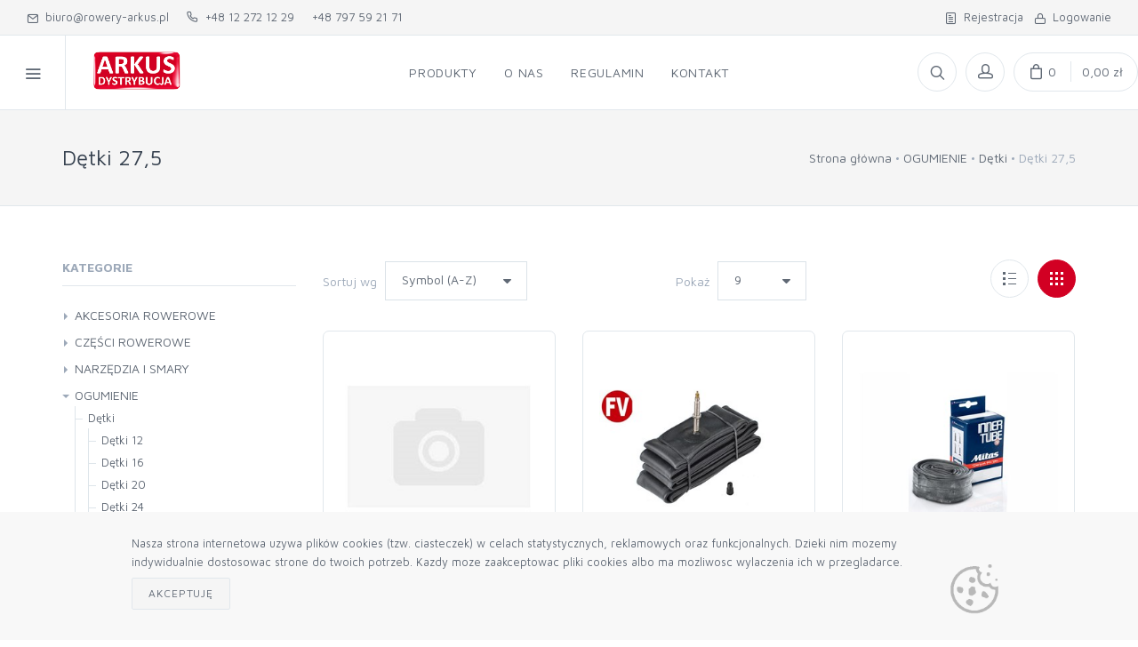

--- FILE ---
content_type: text/html; charset=utf-8
request_url: https://rowery-arkus.pl/produkty/ogumienie/detki/detki-275
body_size: 18951
content:

<!DOCTYPE html>
<html lang="pl">
<head>
    <meta charset="utf-8">
    <title>Dętki 27,5</title>
    <!-- SEO Meta Tags-->
    <meta name="description">
    <meta name="keywords">
    <meta name="author" content="Mercatum">
    <!-- Mobile Specific Meta Tag-->
    <meta name="viewport" content="width=device-width, initial-scale=1.0, maximum-scale=1.0, user-scalable=no">
    <!-- Vendor Styles including: Bootstrap, Font Icons, Plugins, etc.-->
    <link rel="stylesheet" media="screen" href="/Templates/store5/css/vendor.min.css">
    <link rel="stylesheet" media="screen" href="/Templates/store5/css/icomoon.css?v=1.2">
    <!-- Main Template Styles-->
    <link id="mainStyles" rel="stylesheet" media="screen" href="/Templates/store5/css/styles.min.css">
    <!-- Custom Template Styles-->
    <link rel="stylesheet" media="screen" href="/Templates/store5/css/custom.css?v=2.9.6">

    <!-- Modernizr-->
    <script src="/Templates/store5/js/modernizr.min.js"></script>

    <link rel="icon" type="image/x-icon" href="/_data/favicon.ico">
    <link rel="icon" type="image/png" href="/_data/favicon.png">
            <style>
            .btn {
                border-radius: 2px;
            }

            .form-control {
                border-radius: 0px;
            }

            .custom-file,
            .custom-file-input,
            .custom-file-control,
            .custom-file-control::before {
                border-radius: 0px;
            }
        </style>
        <style>
        .offcanvas-wrapper-mercatum{
        background-color: #ffffff
        }
        </style>

    <!-- Color reset Styles-->
    <link rel="stylesheet" media="screen" href="/Templates/store5/css/styles-color-reset.css">

    <!-- Inpost -->
    <script async src="https://geowidget.easypack24.net/js/sdk-for-javascript.js"></script>
    <link rel="stylesheet" href="https://geowidget.easypack24.net/css/easypack.css" />
    <link href="https://cdn.jsdelivr.net/gh/gitbrent/bootstrap4-toggle@3.6.1/css/bootstrap4-toggle.min.css" rel="stylesheet">


    
    <!-- Start of Sleeknote signup and lead generation tool - www.sleeknote.com -->
    <script id="sleeknoteScript" type="text/javascript">
        (function () {
            var sleeknoteScriptTag = document.createElement("script");
            sleeknoteScriptTag.type = "text/javascript";
            sleeknoteScriptTag.charset = "utf-8";
            sleeknoteScriptTag.src = ("//sleeknotecustomerscripts.sleeknote.com/13941.js");
            var s = document.getElementById("sleeknoteScript");
            s.parentNode.insertBefore(sleeknoteScriptTag, s);
        })();
    </script>
    <link rel="stylesheet" type="text/css" href="/Templates/store5/custom.css?051201">

     

</head>
  <!-- Body-->
  <body>
     
 <div class="modal fade" id="modal-filters" tabindex="-1" role="dialog">
    <div class="modal-dialog" role="document">
        <div class="modal-content">
            <div class="modal-header">
                <h5 class="modal-title">Filtry</h5>
                <button type="button" class="close" data-dismiss="modal" aria-label="Close">
                    <span aria-hidden="true">&times;</span>
                </button>
            </div>
            <div class="modal-body">


                            </div>
            <div class="modal-footer">
                <button type="button" class="btn btn-secondary" id="modal-close" data-dismiss="modal">Zamknij</button>
            </div>
        </div>
    </div>
</div>

    <!-- Off-Canvas Category Menu-->
    <div class="offcanvas-container" id="shop-categories">
      <nav class="offcanvas-menu">
          <ul class="">
              <ul><li><a style="display:table" id="c1" href="/o-nas">O nas</a></li>
<li><a style="display:table" id="c2" href="/regulamin">Regulamin</a></li>
<li><a style="display:table" id="c3" href="/kontakt">Kontakt</a></li>
</ul>


             
          </ul>
      </nav>
    </div>
    <!-- Off-Canvas Mobile Menu-->
    <div class="offcanvas-container" id="mobile-menu">
          <nav class="offcanvas-menu">
              <ul class="menu">
                      <ul><li><a style="display:table" id="c1" href="/o-nas">O nas</a></li>
<li><a style="display:table" id="c2" href="/regulamin">Regulamin</a></li>
<li><a style="display:table" id="c3" href="/kontakt">Kontakt</a></li>
</ul>

                      <li class="has-children categs">
                          <span><a href="#">Kategorie</a><span class="sub-menu-toggle"></span></span>
                          

<ul class="main-category">
        <li class="has-children">
            <a href="/produkty/akcesoria-rowerowe" onclick=waitForCatLoad(event) data-href="/produkty/akcesoria-rowerowe">AKCESORIA ROWEROWE</a>
                

<ul>
        <li class="">
            <a href="/produkty/akcesoria-rowerowe/akcesoria-inne">Akcesoria inne</a>
        </li>
        <li class="has-children">
            <a href="/produkty/akcesoria-rowerowe/bagazniki">Bagażniki</a>
                

<ul>
        <li class="">
            <a href="/produkty/akcesoria-rowerowe/bagazniki/bagazniki">Bagażniki</a>
        </li>
        <li class="">
            <a href="/produkty/akcesoria-rowerowe/bagazniki/bagazniki-samochodow">Bagażniki samochodow</a>
        </li>
        <li class="">
            <a href="/produkty/akcesoria-rowerowe/bagazniki/czesci-do-bagaznikow">Części do bagażnik&#243;w</a>
        </li>
</ul>
                
        </li>
        <li class="has-children">
            <a href="/produkty/akcesoria-rowerowe/bidony-i-koszyki">Bidony i koszyki</a>
                

<ul>
        <li class="">
            <a href="/produkty/akcesoria-rowerowe/bidony-i-koszyki/bidony">Bidony</a>
        </li>
        <li class="">
            <a href="/produkty/akcesoria-rowerowe/bidony-i-koszyki/koszyki">Koszyki </a>
        </li>
</ul>
                
        </li>
        <li class="has-children">
            <a href="/produkty/akcesoria-rowerowe/blotniki">Błotniki</a>
                

<ul>
        <li class="">
            <a href="/produkty/akcesoria-rowerowe/blotniki/akcesoria-do-blot">Akcesoria do błot.</a>
        </li>
        <li class="">
            <a href="/produkty/akcesoria-rowerowe/blotniki/blotniki-przod">Błotniki prz&#243;d</a>
        </li>
        <li class="">
            <a href="/produkty/akcesoria-rowerowe/blotniki/blotniki-tyl">Błotniki tył</a>
        </li>
        <li class="">
            <a href="/produkty/akcesoria-rowerowe/blotniki/zestawy-blotnikow">Zestawy błotnik&#243;w</a>
        </li>
</ul>
                
        </li>
        <li class="">
            <a href="/produkty/akcesoria-rowerowe/dzwonki">Dzwonki</a>
        </li>
        <li class="has-children">
            <a href="/produkty/akcesoria-rowerowe/foteliki-dla-dzieci">Foteliki dla dzieci</a>
                

<ul>
        <li class="">
            <a href="/produkty/akcesoria-rowerowe/foteliki-dla-dzieci/foteliki">Foteliki</a>
        </li>
</ul>
                
        </li>
        <li class="has-children">
            <a href="/produkty/akcesoria-rowerowe/kaski-i-ochraniacze">Kaski i ochraniacze</a>
                

<ul>
        <li class="">
            <a href="/produkty/akcesoria-rowerowe/kaski-i-ochraniacze/kaski">Kaski</a>
        </li>
        <li class="">
            <a href="/produkty/akcesoria-rowerowe/kaski-i-ochraniacze/ochraniacz">Ochraniacz</a>
        </li>
</ul>
                
        </li>
        <li class="has-children">
            <a href="/produkty/akcesoria-rowerowe/kosze-i-sakwy">Kosze i sakwy</a>
                

<ul>
        <li class="">
            <a href="/produkty/akcesoria-rowerowe/kosze-i-sakwy/kosze">Kosze</a>
        </li>
        <li class="">
            <a href="/produkty/akcesoria-rowerowe/kosze-i-sakwy/sakwy-i-torby">Sakwy i torby</a>
        </li>
</ul>
                
        </li>
        <li class="has-children">
            <a href="/produkty/akcesoria-rowerowe/liczniki">Liczniki</a>
                

<ul>
        <li class="">
            <a href="/produkty/akcesoria-rowerowe/liczniki/akcesoria">Akcesoria</a>
        </li>
        <li class="">
            <a href="/produkty/akcesoria-rowerowe/liczniki/liczniki">Liczniki</a>
        </li>
</ul>
                
        </li>
        <li class="">
            <a href="/produkty/akcesoria-rowerowe/lusterka">Lusterka</a>
        </li>
        <li class="">
            <a href="/produkty/akcesoria-rowerowe/odziez">Odzież</a>
        </li>
        <li class="">
            <a href="/produkty/akcesoria-rowerowe/oslony">Osłony</a>
        </li>
        <li class="has-children">
            <a href="/produkty/akcesoria-rowerowe/oswietlenie">Oświetlenie</a>
                

<ul>
        <li class="">
            <a href="/produkty/akcesoria-rowerowe/oswietlenie/akcesoria">Akcesoria </a>
        </li>
        <li class="">
            <a href="/produkty/akcesoria-rowerowe/oswietlenie/lampy-przod">Lampy prz&#243;d</a>
        </li>
        <li class="">
            <a href="/produkty/akcesoria-rowerowe/oswietlenie/lampy-tyl">Lampy tył</a>
        </li>
        <li class="">
            <a href="/produkty/akcesoria-rowerowe/oswietlenie/odblaski">Odblaski</a>
        </li>
        <li class="">
            <a href="/produkty/akcesoria-rowerowe/oswietlenie/pradnice">Prądnice</a>
        </li>
        <li class="">
            <a href="/produkty/akcesoria-rowerowe/oswietlenie/zestawy-lamp">Zestawy lamp</a>
        </li>
</ul>
                
        </li>
        <li class="">
            <a href="/produkty/akcesoria-rowerowe/podporki">Podp&#243;rki</a>
        </li>
        <li class="has-children">
            <a href="/produkty/akcesoria-rowerowe/pompki">Pompki</a>
                

<ul>
        <li class="">
            <a href="/produkty/akcesoria-rowerowe/pompki/akcesoria-do-pompek">Akcesoria do pompek</a>
        </li>
        <li class="">
            <a href="/produkty/akcesoria-rowerowe/pompki/pompki">Pompki</a>
        </li>
</ul>
                
        </li>
        <li class="has-children">
            <a href="/produkty/akcesoria-rowerowe/rekawiczki-i-odziez">Rękawiczki i odzież</a>
                

<ul>
        <li class="">
            <a href="/produkty/akcesoria-rowerowe/rekawiczki-i-odziez/rekawiczki">Rękawiczki</a>
        </li>
</ul>
                
        </li>
        <li class="">
            <a href="/produkty/akcesoria-rowerowe/rogi-i-pegi">Rogi i pegi</a>
        </li>
        <li class="">
            <a href="/produkty/akcesoria-rowerowe/wieszaki-rowerowe">Wieszaki rowerowe</a>
        </li>
        <li class="">
            <a href="/produkty/akcesoria-rowerowe/zabezpieczenia-rowerowe">Zabezpieczenia rowerowe</a>
        </li>
</ul>
                

        </li>
        <li class="has-children">
            <a href="/produkty/czesci-rowerowe" onclick=waitForCatLoad(event) data-href="/produkty/czesci-rowerowe">CZĘŚCI ROWEROWE</a>
                

<ul>
        <li class="">
            <a href="/produkty/czesci-rowerowe/amortyzatory-i-widelce">Amortyzatory i widelce</a>
        </li>
        <li class="">
            <a href="/produkty/czesci-rowerowe/chwyty-i-owijki">Chwyty i owijki</a>
        </li>
        <li class="">
            <a href="/produkty/czesci-rowerowe/czesci-inne">Części inne</a>
        </li>
        <li class="">
            <a href="/produkty/czesci-rowerowe/haki">Haki</a>
        </li>
        <li class="has-children">
            <a href="/produkty/czesci-rowerowe/hamulce-i-osprzet">Hamulce i osprzęt</a>
                

<ul>
        <li class="">
            <a href="/produkty/czesci-rowerowe/hamulce-i-osprzet/czesci-do-ham">Części do ham.</a>
        </li>
        <li class="">
            <a href="/produkty/czesci-rowerowe/hamulce-i-osprzet/dzwignie-ham">Dźwignie ham.</a>
        </li>
        <li class="">
            <a href="/produkty/czesci-rowerowe/hamulce-i-osprzet/h-szczekowe">H. szczękowe</a>
        </li>
        <li class="">
            <a href="/produkty/czesci-rowerowe/hamulce-i-osprzet/htarczowe">H.tarczowe</a>
        </li>
        <li class="">
            <a href="/produkty/czesci-rowerowe/hamulce-i-osprzet/klocki">Klocki </a>
        </li>
</ul>
                
        </li>
        <li class="">
            <a href="/produkty/czesci-rowerowe/kasety-i-wolnobiegi">Kasety i wolnobiegi</a>
        </li>
        <li class="">
            <a href="/produkty/czesci-rowerowe/kierownice">Kierownice</a>
        </li>
        <li class="has-children">
            <a href="/produkty/czesci-rowerowe/kola">Koła</a>
                

<ul>
        <li class="">
            <a href="/produkty/czesci-rowerowe/kola/kola-12">Koła 12</a>
        </li>
        <li class="">
            <a href="/produkty/czesci-rowerowe/kola/kola-16">Koła 16</a>
        </li>
        <li class="">
            <a href="/produkty/czesci-rowerowe/kola/kola-20">Koła 20</a>
        </li>
        <li class="">
            <a href="/produkty/czesci-rowerowe/kola/kola-24">Koła 24</a>
        </li>
        <li class="">
            <a href="/produkty/czesci-rowerowe/kola/kola-26">Koła 26</a>
        </li>
        <li class="">
            <a href="/produkty/czesci-rowerowe/kola/kola-27">Koła 27</a>
        </li>
        <li class="">
            <a href="/produkty/czesci-rowerowe/kola/kola-28">Koła 28</a>
        </li>
        <li class="">
            <a href="/produkty/czesci-rowerowe/kola/kola-inne">Koła inne</a>
        </li>
</ul>
                
        </li>
        <li class="">
            <a href="/produkty/czesci-rowerowe/linki-i-pancerze">Linki i pancerze</a>
        </li>
        <li class="">
            <a href="/produkty/czesci-rowerowe/lancuchy-i-spinki">Łańcuchy i spinki</a>
        </li>
        <li class="">
            <a href="/produkty/czesci-rowerowe/manetki-i-klamkomanetki">Manetki i klamkomanetki</a>
        </li>
        <li class="">
            <a href="/produkty/czesci-rowerowe/mechanizmy-korbowe">Mechanizmy korbowe</a>
        </li>
        <li class="has-children">
            <a href="/produkty/czesci-rowerowe/obrecze">Obręcze</a>
                

<ul>
        <li class="">
            <a href="/produkty/czesci-rowerowe/obrecze/obrecze">Obręcze</a>
        </li>
        <li class="">
            <a href="/produkty/czesci-rowerowe/obrecze/opaski-na-obrecz">Opaski na obręcz</a>
        </li>
</ul>
                
        </li>
        <li class="has-children">
            <a href="/produkty/czesci-rowerowe/oski">Ośki</a>
                

<ul>
        <li class="">
            <a href="/produkty/czesci-rowerowe/oski/os-mechanizmu-korbowego">Oś mechanizmu korbowego</a>
        </li>
        <li class="">
            <a href="/produkty/czesci-rowerowe/oski/os-piasty-przod">Oś piasty prz&#243;d</a>
        </li>
        <li class="">
            <a href="/produkty/czesci-rowerowe/oski/os-piasty-tyl">Oś piasty tył</a>
        </li>
</ul>
                
        </li>
        <li class="">
            <a href="/produkty/czesci-rowerowe/pedala">Pedała</a>
        </li>
        <li class="">
            <a href="/produkty/czesci-rowerowe/piasty">Piasty</a>
        </li>
        <li class="">
            <a href="/produkty/czesci-rowerowe/przerzutki-przednie">Przerzutki przednie</a>
        </li>
        <li class="">
            <a href="/produkty/czesci-rowerowe/przerzutki-tylne">Przerzutki tylne</a>
        </li>
        <li class="has-children">
            <a href="/produkty/czesci-rowerowe/siodla">Siodła</a>
                

<ul>
        <li class="">
            <a href="/produkty/czesci-rowerowe/siodla/siodla">Siodła</a>
        </li>
        <li class="">
            <a href="/produkty/czesci-rowerowe/siodla/wsporniki-siodla">Wsporniki siodła</a>
        </li>
</ul>
                
        </li>
        <li class="">
            <a href="/produkty/czesci-rowerowe/stery">Stery</a>
        </li>
        <li class="">
            <a href="/produkty/czesci-rowerowe/stozki-i-miski">Stożki i miski</a>
        </li>
        <li class="">
            <a href="/produkty/czesci-rowerowe/szprychy-i-nyple">Szprychy i nyple</a>
        </li>
        <li class="">
            <a href="/produkty/czesci-rowerowe/sruby-i-nakretki">Śruby i nakrętki</a>
        </li>
        <li class="">
            <a href="/produkty/czesci-rowerowe/wianki-kosz-kulek">Wianki (kosz kulek)</a>
        </li>
        <li class="">
            <a href="/produkty/czesci-rowerowe/wklady-mechanizmu-korbowego">Wkłady mechanizmu korbowego</a>
        </li>
        <li class="">
            <a href="/produkty/czesci-rowerowe/wsporniki-kierownicy">Wsporniki kierownicy</a>
        </li>
        <li class="">
            <a href="/produkty/czesci-rowerowe/zaciski-i-obejmy">Zaciski i obejmy</a>
        </li>
</ul>
                

        </li>
        <li class="has-children">
            <a href="/produkty/narzedzia-i-smary" onclick=waitForCatLoad(event) data-href="/produkty/narzedzia-i-smary">NARZĘDZIA I SMARY</a>
                

<ul>
        <li class="">
            <a href="/produkty/narzedzia-i-smary/latki-i-kleje">Łatki i kleje</a>
        </li>
        <li class="">
            <a href="/produkty/narzedzia-i-smary/narzedzia">Narzędzia</a>
        </li>
        <li class="">
            <a href="/produkty/narzedzia-i-smary/oleje-i-smary">Oleje i smary</a>
        </li>
</ul>
                

        </li>
        <li class="has-children">
            <a href="/produkty/ogumienie" onclick=waitForCatLoad(event) data-href="/produkty/ogumienie">OGUMIENIE</a>
                

<ul>
        <li class="has-children">
            <a href="/produkty/ogumienie/detki">Dętki</a>
                

<ul>
        <li class="">
            <a href="/produkty/ogumienie/detki/detki-12">Dętki 12</a>
        </li>
        <li class="">
            <a href="/produkty/ogumienie/detki/detki-16">Dętki 16</a>
        </li>
        <li class="">
            <a href="/produkty/ogumienie/detki/detki-20">Dętki 20</a>
        </li>
        <li class="">
            <a href="/produkty/ogumienie/detki/detki-24">Dętki 24</a>
        </li>
        <li class="">
            <a href="/produkty/ogumienie/detki/detki-26">Dętki 26</a>
        </li>
        <li class="active ">
            <a href="/produkty/ogumienie/detki/detki-275">Dętki 27,5</a>
        </li>
        <li class="">
            <a href="/produkty/ogumienie/detki/detki-28">Dętki 28</a>
        </li>
        <li class="">
            <a href="/produkty/ogumienie/detki/detki-29">Dętki 29</a>
        </li>
        <li class="">
            <a href="/produkty/ogumienie/detki/detki-inne">Dętki inne</a>
        </li>
</ul>
                
        </li>
        <li class="has-children">
            <a href="/produkty/ogumienie/ogumienie-moto">Ogumienie moto.</a>
                

<ul>
        <li class="">
            <a href="/produkty/ogumienie/ogumienie-moto/detki-moto">Dętki moto.</a>
        </li>
        <li class="">
            <a href="/produkty/ogumienie/ogumienie-moto/opony-moto">Opony moto.</a>
        </li>
</ul>
                
        </li>
        <li class="has-children">
            <a href="/produkty/ogumienie/opony">Opony</a>
                

<ul>
        <li class="">
            <a href="/produkty/ogumienie/opony/opony-12">Opony 12</a>
        </li>
        <li class="">
            <a href="/produkty/ogumienie/opony/opony-16">Opony 16</a>
        </li>
        <li class="">
            <a href="/produkty/ogumienie/opony/opony-20">Opony 20</a>
        </li>
        <li class="">
            <a href="/produkty/ogumienie/opony/opony-24">Opony 24</a>
        </li>
        <li class="">
            <a href="/produkty/ogumienie/opony/opony-26">Opony 26</a>
        </li>
        <li class="">
            <a href="/produkty/ogumienie/opony/opony-275">Opony 27,5</a>
        </li>
        <li class="">
            <a href="/produkty/ogumienie/opony/opony-28">Opony 28</a>
        </li>
        <li class="">
            <a href="/produkty/ogumienie/opony/opony-29">Opony 29</a>
        </li>
        <li class="">
            <a href="/produkty/ogumienie/opony/opony-inne">Opony inne</a>
        </li>
</ul>
                
        </li>
        <li class="">
            <a href="/produkty/ogumienie/zawory-adaprery-nakretki">Zawory, adaprery, nakrętki</a>
        </li>
</ul>
                

        </li>
        <li class="has-children">
            <a href="/produkty/rowery" onclick=waitForCatLoad(event) data-href="/produkty/rowery">ROWERY</a>
                

<ul>
        <li class="">
            <a href="/produkty/rowery/rowery-elektryczne">.ROWERY ELEKTRYCZNE</a>
        </li>
        <li class="has-children">
            <a href="/produkty/rowery/rowery-12">ROWERY 12</a>
                

<ul>
        <li class="">
            <a href="/produkty/rowery/rowery-12/rowery-12-inne">Rowery 12 - inne</a>
        </li>
</ul>
                
        </li>
        <li class="has-children">
            <a href="/produkty/rowery/rowery-16">ROWERY 16</a>
                

<ul>
        <li class="">
            <a href="/produkty/rowery/rowery-16/romet-16">Romet 16</a>
        </li>
        <li class="">
            <a href="/produkty/rowery/rowery-16/rowery-16-inne">Rowery 16-inne</a>
        </li>
</ul>
                
        </li>
        <li class="has-children">
            <a href="/produkty/rowery/rowery-20">ROWERY 20</a>
                

<ul>
        <li class="">
            <a href="/produkty/rowery/rowery-20/romet-20">Romet 20</a>
        </li>
        <li class="">
            <a href="/produkty/rowery/rowery-20/rowery-20-inne">Rowery 20-inne</a>
        </li>
</ul>
                
        </li>
        <li class="has-children">
            <a href="/produkty/rowery/rowery-24">ROWERY 24</a>
                

<ul>
        <li class="">
            <a href="/produkty/rowery/rowery-24/romet-24">Romet 24</a>
        </li>
        <li class="">
            <a href="/produkty/rowery/rowery-24/rowery-24-inne">Rowery 24 -inne</a>
        </li>
</ul>
                
        </li>
        <li class="has-children">
            <a href="/produkty/rowery/rowery-26">ROWERY 26</a>
                

<ul>
        <li class="">
            <a href="/produkty/rowery/rowery-26/romet-26">Romet 26</a>
        </li>
        <li class="">
            <a href="/produkty/rowery/rowery-26/rowery-26-inne">Rowery 26-inne</a>
        </li>
</ul>
                
        </li>
        <li class="has-children">
            <a href="/produkty/rowery/rowery-275">ROWERY 27.5</a>
                

<ul>
        <li class="">
            <a href="/produkty/rowery/rowery-275/romet-275">Romet 27.5</a>
        </li>
        <li class="">
            <a href="/produkty/rowery/rowery-275/rowery-275-inne">Rowery 27.5 inne</a>
        </li>
</ul>
                
        </li>
        <li class="has-children">
            <a href="/produkty/rowery/rowery-28">ROWERY 28</a>
                

<ul>
        <li class="">
            <a href="/produkty/rowery/rowery-28/romet-28">Romet 28</a>
        </li>
        <li class="">
            <a href="/produkty/rowery/rowery-28/rowery-28-inne">Rowery-28 inne</a>
        </li>
</ul>
                
        </li>
        <li class="has-children">
            <a href="/produkty/rowery/rowery-29">ROWERY 29</a>
                

<ul>
        <li class="">
            <a href="/produkty/rowery/rowery-29/romet-29">Romet 29</a>
        </li>
        <li class="">
            <a href="/produkty/rowery/rowery-29/rowery-29-inne">Rowery 29 inne</a>
        </li>
</ul>
                
        </li>
        <li class="has-children">
            <a href="/produkty/rowery/rowery-inne">ROWERY-inne</a>
                

<ul>
        <li class="">
            <a href="/produkty/rowery/rowery-inne/rowery-inne">Rowery-inne</a>
        </li>
</ul>
                
        </li>
</ul>
                

        </li>
</ul>




                      </li>
                      <li class="account-menu">
                          <a href="/profil/logon">Logowanie</a>
                      </li>
                      <li class="account-menu">
                          <a href="/profil/rejestracja">Rejestracja</a>
                      </li>

              </ul>
          </nav>
    </div>
    <!-- Topbar-->
  <div class="topbar">
    <div class="topbar-column hidden-md-down">
      <a class="" href="mailto:biuro@rowery-arkus.pl"><i class="icon-mail"></i>&nbsp; biuro@rowery-arkus.pl</a><a class="hidden-md-down" href="tel:+48 12 272 12 29"><i class="icom-phone1"></i>&nbsp; +48 12 272 12 29</a><a class="hidden-md-down" href="tel:+48 797 59 21 71">+48 797 59 21 71</a>

                      </div>
    
        <div class="topbar-column text-right">
          <a class="hidden-md-down" href="/profil/registration"><i class="icon-paper"></i>&nbsp; Rejestracja</a>
          <a>&nbsp;</a>
          <a class="hidden-md-down" href="/profil/logon"><i class="icon-lock"></i>&nbsp; Logowanie</a>
        </div>
    <div class="topbar-column">
    </div>
  </div>
    <!-- Navbar-->
    <!-- Remove ".navbar-sticky" class to make navigation bar scrollable with the page.-->
    <header class="navbar navbar-sticky topBarIsOn">
      <!-- Search-->
        <form class="site-search" method="get" action="/produkty/">
            <input onkeyup="autoCompleteSearch(this, event, 250)" autocomplete="off" type="text" name="s" placeholder="szukaj? np. LP156">

            <div class="search-tools">
                    <div class="search-category-wrap d-inline-block text-right">
                        <select class="toggle-search-category form-control form-control-sm" onchange="toggleSearchCategory(this)" tabindex = "-1">
                            <option  data-id="122" value="/produkty/ogumienie/detki/detki-275">W KATEGORII</option>
                            <option selected data-id="" value="/produkty">WSZĘDZIE</option>
                        </select>
                    </div>
                <div class="search-tools-wrap d-inline-block text-right">
                    <span class="clear-search"><button type="button" class="btn btn-outline-secondary btn-sm m-0">Wyczyść</button></span>
                    <span class="close-search m-0"><button type="button" class="btn btn-outline-secondary btn-sm m-0"><i class="icon-cross"></i></button></span>
                </div>
            </div>
        </form>
      <div class="site-branding">
        <div class="inner">
          <!-- Off-Canvas Toggle (#shop-categories)--><a class="offcanvas-toggle cats-toggle" href="#shop-categories" data-toggle="offcanvas"></a>
          <!-- Off-Canvas Toggle (#mobile-menu)--><a class="offcanvas-toggle menu-toggle" href="#mobile-menu" data-toggle="offcanvas"></a>
          <!-- Site Logo--><a class="site-logo" href="/"><img src="/_data///logo.png" alt="Logo" /></a>
        </div>
      </div>
      <!-- Main Navigation-->
	  
      <nav class="site-menu">

              <ul id="addit-menu">


    <li>
        <a href="/produkty" class="addit-menu-item"><span>Produkty</span></a>
        <ul class="sub-menu" id="sub-menu"><li><a id="c6" href="/produkty/akcesoria-rowerowe">AKCESORIA ROWEROWE</a><li><a id="c4" href="/produkty/czesci-rowerowe">CZĘŚCI ROWEROWE</a><li><a id="c37" href="/produkty/narzedzia-i-smary">NARZĘDZIA I SMARY</a><li><a id="c19" href="/produkty/ogumienie">OGUMIENIE</a><li><a id="c1" href="/produkty/rowery">ROWERY</a></ul>

    </li>

                                </ul>
                        <ul>
                  <li>
                      <ul class="main" id="main"><li><a style="display:table" id="c1" href="/o-nas">O nas</a></li>
<li><a style="display:table" id="c2" href="/regulamin">Regulamin</a></li>
<li><a style="display:table" id="c3" href="/kontakt">Kontakt</a></li>
</ul>

                  </li>
                  <li class="column-menu">
                      <a href="javascript:void(0);">więcej<span class="d-inline-block">..</span></a>
                      <ul class="sub-menu"><li><a style="display:table" id="c1" href="/o-nas">O nas</a></li>
<li><a style="display:table" id="c2" href="/regulamin">Regulamin</a></li>
<li><a style="display:table" id="c3" href="/kontakt">Kontakt</a></li>
</ul>

                  </li>
              </ul>
      </nav>
          
      <!-- Toolbar-->
	    <div class="toolbar">
        <div class="inner">
          <div class="tools">
            <div class="search"><i class="icon-search"></i></div>
            <div class="account"><a href="/profil/logowanie"></a><i class="icon-head"></i></div>
            <div class="cart">


<a class="cartlink" href="/koszyk?ret=%2fprodukty%2fogumienie%2fdetki%2fdetki-275"></a><i class="icon-bag"></i><span class="count">0</span>
    <span class="subtotal">
        0,00 zł
    </span>


<div class="toolbar-dropdown">



        <div class="toolbar-dropdown-group">
            <div class="column"><span class="text-lg">Brak produkt&#243;w</span></div>
        </div>
        <div class="toolbar-dropdown-group">
            <div class="column"><a class="btn btn-sm btn-block btn-primary cartlink" href="/koszyk?ret=%2fprodukty%2fogumienie%2fdetki%2fdetki-275">Koszyk</a></div>
            <div class="column"><a class="btn btn-sm btn-block btn-secondary disabled" href="/p/order">Zam&#243;wienie</a></div>
        </div>
</div>

<script>
    function removeFromCart(id) {
        var returl = $('.cart > a.cartlink').attr('href');
        $.ajax({
            url: '/Koszyk/Set',
            data: { "id": id, "c": 0 },
            async: true,
            type: 'POST',
            success: function (data) {
                $('.cart').load('/cart/cart', function () {
                    $('.cart a.cartlink').each(function () {
                        $(this).attr('href', returl);
                    });
                });
            },
            error: function (data) {
                $('.cart').load('/cart/cart', function () {
                    $('.cart a.cartlink').each(function () {
                        $(this).attr('href', returl);
                    });
                });
            }
        })
    }
</script>
            </div> 
      
          </div>
        </div>
      </div>
  </header>
    <!-- Off-Canvas Wrapper-->
    <div class="offcanvas-wrapper offcanvas-wrapper-mercatum">
      <!-- Page Title-->
      <div class="page-title">
        <div class="container">
          <div class="column">
            <h1>Dętki 27,5</h1>
          </div>
          <div class="column">
		  <ul  class="breadcrumbs"><li><a href="/">Strona główna</a> <li class="separator">&nbsp;</li></li><li><a href="/produkty/ogumienie">OGUMIENIE</a> <li class="separator">&nbsp;</li></li><li><a href="/produkty/ogumienie/detki">Dętki</a> <li class="separator">&nbsp;</li></li><li> Dętki 27,5</li></ul>
           
          </div>
        </div>
      </div>
<div class="body-mercatum">
            

<div class="container padding-bottom-3x mb-1">
        <div class="row">
            <div class="col-lg-12">
            </div>
        </div>
    <div class="row">
        <!-- Products-->
        <div class="col-xl-9 col-lg-8 order-lg-2 order-2">
            <!-- Shop Toolbar-->
            <div class="shop-toolbar padding-bottom-1x mb-2">
                <div class="column">
                        <div class="shop-sorting">
                                <div class="shop-sorting-item sorting-item-sortOrder d-flex align-items-end">
                                    <label class="align-self-center hidden-sm-down mr-1" for="sorting">Sortuj wg</label> 
                                    <select class="sortOrder filter form-control">
                                                <option value="Name" data-id="/produkty/ogumienie/detki/detki-275?so=Name">Nazwa (A-Z)</option>
                                                <option value="Name%20desc" data-id="/produkty/ogumienie/detki/detki-275?so=Name%20desc">Nazwa (Z-A)</option>
                                                <option value="Code" data-id="/produkty/ogumienie/detki/detki-275?so=Code">Symbol (A-Z)</option>
                                                <option value="Code%20desc" data-id="/produkty/ogumienie/detki/detki-275?so=Code%20desc">Symbol (Z-A)</option>
                                        <option value="Price" data-id="/produkty/ogumienie/detki/detki-275?so=Price">Cena (rosnąco)</option>
                                        <option value="Price%20desc" data-id="/produkty/ogumienie/detki/detki-275?so=Price%20desc">Cena (malejąco)</option>
                                                                            </select>
                                </div>
                            <div class="shop-sorting-item sorting-item-perPage d-flex align-items-end">
                                <label class="align-self-center hidden-sm-down mr-1" for="sorting">Pokaż</label>

                                <select class="perPage filter form-control">
                                        <option value="9" data-id="/produkty/ogumienie/detki/detki-275?perpage=9">9</option>
                                                                            <option value="25" data-id="/produkty/ogumienie/detki/detki-275?perpage=25">25</option>
                                        <option value="50" data-id="/produkty/ogumienie/detki/detki-275?perpage=50">50</option>
                                        <option value="100" data-id="/produkty/ogumienie/detki/detki-275?perpage=100">100</option>
                                        <option value="250" data-id="/produkty/ogumienie/detki/detki-275?perpage=250">250</option>
                                </select>
                            </div>
                        </div>
                                        <div class="toggle-buttons hidden-md-down">
                        
                    </div>
                    
                </div>
                <div class="column align-bottom">
                    <div class="shop-view">
                                    <a class="list-view " href="/produkty/ogumienie/detki/detki-275?product-view=list"><span></span><span></span><span></span></a>
                                    <a class="grid-view active" href="/produkty/ogumienie/detki/detki-275?product-view=grid"><span></span><span></span><span></span></a>
                    </div>
                </div>
            </div>
            <!-- Products Grid-->
            
  <div class="isotope-grid cols-3 mb-2" style="position: relative; height: 1441.68px;">
              <div class="gutter-sizer"></div>
              <div class="grid-sizer"></div>
       <!-- Product-->
			  
							

<div class="grid-item">
    <div class="product-card">
                <a class="product-thumb thumbnail-default" href="/produkty/ogumienie/detki/detki-275/202434-202434-detka-275-x-19_225-av-l-48-deestone-box.html">
            <div class="image-container text-center w-100">
                <img src="/_data/products/300x300/noimage.jpg?22.05.2019 14:17:20" class="thumbnail-default" alt="Dętka 27,5 x 1,9/2.25 AV L-48 DEESTONE BOX" width="300" height="300" loading="lazy">
            </div>
        </a>
                <h3 class="product-title"><a href="/produkty/ogumienie/detki/detki-275/202434-202434-detka-275-x-19_225-av-l-48-deestone-box.html">Dętka 27,5 x 1,9/2.25 AV L-48 DEESTONE BOX</a></h3>
        <h4 class="product-price">
            <span class="d-block m-0">
                    <span><span class="newPrice">13,00 zł</span></span>
                            </span>

        </h4>
                    <h6 class="product-availibilty">
                chwilowy brak
            </h6>
    <div class="product-buttons action-btn-wrap">
                    <a href="/produkty/ogumienie/detki/detki-275/202434-202434-detka-275-x-19_225-av-l-48-deestone-box.html" class="btn btn-sm btn-outline-primary no-margin-mercatum">Pokaż</a>
    </div>
    </div>
</div>
			   
			  
							

<div class="grid-item">
    <div class="product-card">
                <a class="product-thumb thumbnail-default" href="/produkty/ogumienie/detki/detki-275/204800-204800-detka-275-x-20-235-fv-48mm-luz-kenda.html">
            <div class="image-container text-center w-100">
                <img src="/_data/products/300x300/204800204800.jpg?04.08.2021 13:32:12" class="thumbnail-default" alt="Dętka 27.5 x 2.0-2.35 FV 48MM LUZ KENDA" width="300" height="300" loading="lazy">
            </div>
        </a>
                <h3 class="product-title"><a href="/produkty/ogumienie/detki/detki-275/204800-204800-detka-275-x-20-235-fv-48mm-luz-kenda.html">Dętka 27.5 x 2.0-2.35 FV 48MM LUZ KENDA</a></h3>
        <h4 class="product-price">
            <span class="d-block m-0">
                    <span><span class="newPrice">18,00 zł</span></span>
                            </span>

        </h4>
                    <h6 class="product-availibilty">
                chwilowy brak
            </h6>
    <div class="product-buttons action-btn-wrap">
                    <a href="/produkty/ogumienie/detki/detki-275/204800-204800-detka-275-x-20-235-fv-48mm-luz-kenda.html" class="btn btn-sm btn-outline-primary no-margin-mercatum">Pokaż</a>
    </div>
    </div>
</div>
			   
			  
							

<div class="grid-item">
    <div class="product-card">
                <a class="product-thumb thumbnail-default" href="/produkty/ogumienie/detki/detki-275/204997-204997-detka-275-x-210-250-fv-47-trc.html">
            <div class="image-container text-center w-100">
                <img src="/_data/products/300x300/204997204997.jpg?04.08.2021 13:32:28" class="thumbnail-default" alt="Dętka 27,5 x 2,10-2,50 FV 47  TRC" width="300" height="300" loading="lazy">
            </div>
        </a>
                <h3 class="product-title"><a href="/produkty/ogumienie/detki/detki-275/204997-204997-detka-275-x-210-250-fv-47-trc.html">Dętka 27,5 x 2,10-2,50 FV 47  TRC</a></h3>
        <h4 class="product-price">
            <span class="d-block m-0">
                    <span><span class="newPrice">14,00 zł</span></span>
                            </span>

        </h4>
                    <h6 class="product-availibilty">
                chwilowy brak
            </h6>
    <div class="product-buttons action-btn-wrap">
                    <a href="/produkty/ogumienie/detki/detki-275/204997-204997-detka-275-x-210-250-fv-47-trc.html" class="btn btn-sm btn-outline-primary no-margin-mercatum">Pokaż</a>
    </div>
    </div>
</div>
			   
			  
							

<div class="grid-item">
    <div class="product-card">
                <a class="product-thumb thumbnail-default" href="/produkty/ogumienie/detki/detki-275/204998-204998-detka-275-x-210-250-av-40-mitas.html">
            <div class="image-container text-center w-100">
                <img src="/_data/products/300x300/204998204998.jpg?04.08.2021 13:32:28" class="thumbnail-default" alt="Dętka 27,5 x 2,10-2,50 AV 40 MITAS" width="300" height="300" loading="lazy">
            </div>
        </a>
                <h3 class="product-title"><a href="/produkty/ogumienie/detki/detki-275/204998-204998-detka-275-x-210-250-av-40-mitas.html">Dętka 27,5 x 2,10-2,50 AV 40 MITAS</a></h3>
        <h4 class="product-price">
            <span class="d-block m-0">
                    <span><span class="newPrice">15,00 zł</span></span>
                            </span>

        </h4>
                    <h6 class="product-availibilty">
                chwilowy brak
            </h6>
    <div class="product-buttons action-btn-wrap">
                    <a href="/produkty/ogumienie/detki/detki-275/204998-204998-detka-275-x-210-250-av-40-mitas.html" class="btn btn-sm btn-outline-primary no-margin-mercatum">Pokaż</a>
    </div>
    </div>
</div>
			   
			  
							

<div class="grid-item">
    <div class="product-card">
                <a class="product-thumb thumbnail-default" href="/produkty/ogumienie/detki/detki-275/204999-204999-detka-275-x-210-25-av47-mitas.html">
            <div class="image-container text-center w-100">
                <img src="/_data/products/300x300/204999204999.jpg?04.08.2021 13:32:29" class="thumbnail-default" alt="Dętka 27,5 x 2,10-2,5 AV47  MITAS" width="300" height="300" loading="lazy">
            </div>
        </a>
                <h3 class="product-title"><a href="/produkty/ogumienie/detki/detki-275/204999-204999-detka-275-x-210-25-av47-mitas.html">Dętka 27,5 x 2,10-2,5 AV47  MITAS</a></h3>
        <h4 class="product-price">
            <span class="d-block m-0">
                    <span><span class="newPrice">17,00 zł</span></span>
                            </span>

        </h4>
                    <h6 class="product-availibilty">
                chwilowy brak
            </h6>
    <div class="product-buttons action-btn-wrap">
                    <a href="/produkty/ogumienie/detki/detki-275/204999-204999-detka-275-x-210-25-av47-mitas.html" class="btn btn-sm btn-outline-primary no-margin-mercatum">Pokaż</a>
    </div>
    </div>
</div>
			   
			  
							

<div class="grid-item">
    <div class="product-card">
                <a class="product-thumb thumbnail-default" href="/produkty/ogumienie/detki/detki-275/205000-205000-detka-275-x-21-245-av40-mitas.html">
            <div class="image-container text-center w-100">
                <img src="/_data/products/300x300/205000205000.jpg?01.08.2024 15:06:23" class="thumbnail-default" alt="Dętka 27,5 x 2,1-2,45 AV40  MITAS" width="300" height="300" loading="lazy">
            </div>
        </a>
                <h3 class="product-title"><a href="/produkty/ogumienie/detki/detki-275/205000-205000-detka-275-x-21-245-av40-mitas.html">Dętka 27,5 x 2,1-2,45 AV40  MITAS</a></h3>
        <h4 class="product-price">
            <span class="d-block m-0">
                    <span><span class="newPrice">19,00 zł</span></span>
                            </span>

        </h4>
                    <h6 class="product-availibilty">
                dostępny
            </h6>
    <div class="product-buttons action-btn-wrap">
                    <a data-id="8839" class="add btn btn-primary btn-sm" href="#">Do koszyka</a>
    </div>
    </div>
</div>
			   
			  
							

<div class="grid-item">
    <div class="product-card">
                <a class="product-thumb thumbnail-default" href="/produkty/ogumienie/detki/detki-275/207372-207372-detka-275x-10-15-26-x-1x1-3_8av-40-mitas.html">
            <div class="image-container text-center w-100">
                <img src="/_data/products/300x300/207372207372.jpg?04.08.2021 13:33:36" class="thumbnail-default" alt="Dętka 27,5x 1,0-1,5 26 x 1x1 3/8AV 40 MITAS" width="300" height="300" loading="lazy">
            </div>
        </a>
                <h3 class="product-title"><a href="/produkty/ogumienie/detki/detki-275/207372-207372-detka-275x-10-15-26-x-1x1-3_8av-40-mitas.html">Dętka 27,5x 1,0-1,5 26 x 1x1 3/8AV 40 MITAS</a></h3>
        <h4 class="product-price">
            <span class="d-block m-0">
                    <span><span class="newPrice">15,00 zł</span></span>
                            </span>

        </h4>
                    <h6 class="product-availibilty">
                chwilowy brak
            </h6>
    <div class="product-buttons action-btn-wrap">
                    <a href="/produkty/ogumienie/detki/detki-275/207372-207372-detka-275x-10-15-26-x-1x1-3_8av-40-mitas.html" class="btn btn-sm btn-outline-primary no-margin-mercatum">Pokaż</a>
    </div>
    </div>
</div>
			   
			  
							

<div class="grid-item">
    <div class="product-card">
                <a class="product-thumb thumbnail-default" href="/produkty/ogumienie/detki/detki-275/208070-208070-detka-275x-20-235-fv-48mm-molded-box-kenda.html">
            <div class="image-container text-center w-100">
                <img src="/_data/products/300x300/208070208070.jpg?04.08.2021 13:34:28" class="thumbnail-default" alt="Dętka 27,5x 2,0-2,35 FV 48mm Molded Box KENDA" width="300" height="300" loading="lazy">
            </div>
        </a>
                <h3 class="product-title"><a href="/produkty/ogumienie/detki/detki-275/208070-208070-detka-275x-20-235-fv-48mm-molded-box-kenda.html">Dętka 27,5x 2,0-2,35 FV 48mm Molded Box KENDA</a></h3>
        <h4 class="product-price">
            <span class="d-block m-0">
                    <span><span class="newPrice">24,00 zł</span></span>
                            </span>

        </h4>
                    <h6 class="product-availibilty">
                chwilowy brak
            </h6>
    <div class="product-buttons action-btn-wrap">
                    <a href="/produkty/ogumienie/detki/detki-275/208070-208070-detka-275x-20-235-fv-48mm-molded-box-kenda.html" class="btn btn-sm btn-outline-primary no-margin-mercatum">Pokaż</a>
    </div>
    </div>
</div>
			   
			  
							

<div class="grid-item">
    <div class="product-card">
                <a class="product-thumb thumbnail-default" href="/produkty/ogumienie/detki/detki-275/208257-208257-detka-275-x-19_225-av-l-48-deestone.html">
            <div class="image-container text-center w-100">
                <img src="/_data/products/300x300/208257208257.jpg?04.08.2021 13:34:39" class="thumbnail-default" alt="Dętka 27,5 x 1,9/2,25 AV L-48 DEESTONE" width="300" height="300" loading="lazy">
            </div>
        </a>
                <h3 class="product-title"><a href="/produkty/ogumienie/detki/detki-275/208257-208257-detka-275-x-19_225-av-l-48-deestone.html">Dętka 27,5 x 1,9/2,25 AV L-48 DEESTONE</a></h3>
        <h4 class="product-price">
            <span class="d-block m-0">
                    <span><span class="newPrice">13,00 zł</span></span>
                            </span>

        </h4>
                    <h6 class="product-availibilty">
                chwilowy brak
            </h6>
    <div class="product-buttons action-btn-wrap">
                    <a href="/produkty/ogumienie/detki/detki-275/208257-208257-detka-275-x-19_225-av-l-48-deestone.html" class="btn btn-sm btn-outline-primary no-margin-mercatum">Pokaż</a>
    </div>
    </div>
</div>
			   
			  
            </div>

            <!-- Pagination-->

            <nav class="pagination">
                <div class="column">
                    <div class="pagination-container"><ul class="pages"><li class="active"><a>1</a></li><li><a href="/produkty/ogumienie/detki/detki-275?page=2&amp;perpage=9&amp;so=Code">2</a></li><li class="PagedList-skipToNext"><a href="/produkty/ogumienie/detki/detki-275?page=2&amp;perpage=9&amp;so=Code" rel="next">»</a></li></ul></div>
                </div>

        </div>
        <!-- Sidebar          -->
        <div class="col-xl-3 col-lg-4 order-lg-1 order-1 hidden-md-down">
            <aside class="sidebar">
                <div class="padding-top-2x hidden-lg-up"></div>
                <!-- Widget Categories-->
                <section class="widget widget-categories">
                    <h3 class="widget-title">Kategorie</h3>
                    

<ul class="main-category">
        <li class="has-children">
            <a href="/produkty/akcesoria-rowerowe" onclick=waitForCatLoad(event) data-href="/produkty/akcesoria-rowerowe">AKCESORIA ROWEROWE</a>
                

<ul>
        <li class="">
            <a href="/produkty/akcesoria-rowerowe/akcesoria-inne">Akcesoria inne</a>
        </li>
        <li class="has-children">
            <a href="/produkty/akcesoria-rowerowe/bagazniki">Bagażniki</a>
                

<ul>
        <li class="">
            <a href="/produkty/akcesoria-rowerowe/bagazniki/bagazniki">Bagażniki</a>
        </li>
        <li class="">
            <a href="/produkty/akcesoria-rowerowe/bagazniki/bagazniki-samochodow">Bagażniki samochodow</a>
        </li>
        <li class="">
            <a href="/produkty/akcesoria-rowerowe/bagazniki/czesci-do-bagaznikow">Części do bagażnik&#243;w</a>
        </li>
</ul>
                
        </li>
        <li class="has-children">
            <a href="/produkty/akcesoria-rowerowe/bidony-i-koszyki">Bidony i koszyki</a>
                

<ul>
        <li class="">
            <a href="/produkty/akcesoria-rowerowe/bidony-i-koszyki/bidony">Bidony</a>
        </li>
        <li class="">
            <a href="/produkty/akcesoria-rowerowe/bidony-i-koszyki/koszyki">Koszyki </a>
        </li>
</ul>
                
        </li>
        <li class="has-children">
            <a href="/produkty/akcesoria-rowerowe/blotniki">Błotniki</a>
                

<ul>
        <li class="">
            <a href="/produkty/akcesoria-rowerowe/blotniki/akcesoria-do-blot">Akcesoria do błot.</a>
        </li>
        <li class="">
            <a href="/produkty/akcesoria-rowerowe/blotniki/blotniki-przod">Błotniki prz&#243;d</a>
        </li>
        <li class="">
            <a href="/produkty/akcesoria-rowerowe/blotniki/blotniki-tyl">Błotniki tył</a>
        </li>
        <li class="">
            <a href="/produkty/akcesoria-rowerowe/blotniki/zestawy-blotnikow">Zestawy błotnik&#243;w</a>
        </li>
</ul>
                
        </li>
        <li class="">
            <a href="/produkty/akcesoria-rowerowe/dzwonki">Dzwonki</a>
        </li>
        <li class="has-children">
            <a href="/produkty/akcesoria-rowerowe/foteliki-dla-dzieci">Foteliki dla dzieci</a>
                

<ul>
        <li class="">
            <a href="/produkty/akcesoria-rowerowe/foteliki-dla-dzieci/foteliki">Foteliki</a>
        </li>
</ul>
                
        </li>
        <li class="has-children">
            <a href="/produkty/akcesoria-rowerowe/kaski-i-ochraniacze">Kaski i ochraniacze</a>
                

<ul>
        <li class="">
            <a href="/produkty/akcesoria-rowerowe/kaski-i-ochraniacze/kaski">Kaski</a>
        </li>
        <li class="">
            <a href="/produkty/akcesoria-rowerowe/kaski-i-ochraniacze/ochraniacz">Ochraniacz</a>
        </li>
</ul>
                
        </li>
        <li class="has-children">
            <a href="/produkty/akcesoria-rowerowe/kosze-i-sakwy">Kosze i sakwy</a>
                

<ul>
        <li class="">
            <a href="/produkty/akcesoria-rowerowe/kosze-i-sakwy/kosze">Kosze</a>
        </li>
        <li class="">
            <a href="/produkty/akcesoria-rowerowe/kosze-i-sakwy/sakwy-i-torby">Sakwy i torby</a>
        </li>
</ul>
                
        </li>
        <li class="has-children">
            <a href="/produkty/akcesoria-rowerowe/liczniki">Liczniki</a>
                

<ul>
        <li class="">
            <a href="/produkty/akcesoria-rowerowe/liczniki/akcesoria">Akcesoria</a>
        </li>
        <li class="">
            <a href="/produkty/akcesoria-rowerowe/liczniki/liczniki">Liczniki</a>
        </li>
</ul>
                
        </li>
        <li class="">
            <a href="/produkty/akcesoria-rowerowe/lusterka">Lusterka</a>
        </li>
        <li class="">
            <a href="/produkty/akcesoria-rowerowe/odziez">Odzież</a>
        </li>
        <li class="">
            <a href="/produkty/akcesoria-rowerowe/oslony">Osłony</a>
        </li>
        <li class="has-children">
            <a href="/produkty/akcesoria-rowerowe/oswietlenie">Oświetlenie</a>
                

<ul>
        <li class="">
            <a href="/produkty/akcesoria-rowerowe/oswietlenie/akcesoria">Akcesoria </a>
        </li>
        <li class="">
            <a href="/produkty/akcesoria-rowerowe/oswietlenie/lampy-przod">Lampy prz&#243;d</a>
        </li>
        <li class="">
            <a href="/produkty/akcesoria-rowerowe/oswietlenie/lampy-tyl">Lampy tył</a>
        </li>
        <li class="">
            <a href="/produkty/akcesoria-rowerowe/oswietlenie/odblaski">Odblaski</a>
        </li>
        <li class="">
            <a href="/produkty/akcesoria-rowerowe/oswietlenie/pradnice">Prądnice</a>
        </li>
        <li class="">
            <a href="/produkty/akcesoria-rowerowe/oswietlenie/zestawy-lamp">Zestawy lamp</a>
        </li>
</ul>
                
        </li>
        <li class="">
            <a href="/produkty/akcesoria-rowerowe/podporki">Podp&#243;rki</a>
        </li>
        <li class="has-children">
            <a href="/produkty/akcesoria-rowerowe/pompki">Pompki</a>
                

<ul>
        <li class="">
            <a href="/produkty/akcesoria-rowerowe/pompki/akcesoria-do-pompek">Akcesoria do pompek</a>
        </li>
        <li class="">
            <a href="/produkty/akcesoria-rowerowe/pompki/pompki">Pompki</a>
        </li>
</ul>
                
        </li>
        <li class="has-children">
            <a href="/produkty/akcesoria-rowerowe/rekawiczki-i-odziez">Rękawiczki i odzież</a>
                

<ul>
        <li class="">
            <a href="/produkty/akcesoria-rowerowe/rekawiczki-i-odziez/rekawiczki">Rękawiczki</a>
        </li>
</ul>
                
        </li>
        <li class="">
            <a href="/produkty/akcesoria-rowerowe/rogi-i-pegi">Rogi i pegi</a>
        </li>
        <li class="">
            <a href="/produkty/akcesoria-rowerowe/wieszaki-rowerowe">Wieszaki rowerowe</a>
        </li>
        <li class="">
            <a href="/produkty/akcesoria-rowerowe/zabezpieczenia-rowerowe">Zabezpieczenia rowerowe</a>
        </li>
</ul>
                

        </li>
        <li class="has-children">
            <a href="/produkty/czesci-rowerowe" onclick=waitForCatLoad(event) data-href="/produkty/czesci-rowerowe">CZĘŚCI ROWEROWE</a>
                

<ul>
        <li class="">
            <a href="/produkty/czesci-rowerowe/amortyzatory-i-widelce">Amortyzatory i widelce</a>
        </li>
        <li class="">
            <a href="/produkty/czesci-rowerowe/chwyty-i-owijki">Chwyty i owijki</a>
        </li>
        <li class="">
            <a href="/produkty/czesci-rowerowe/czesci-inne">Części inne</a>
        </li>
        <li class="">
            <a href="/produkty/czesci-rowerowe/haki">Haki</a>
        </li>
        <li class="has-children">
            <a href="/produkty/czesci-rowerowe/hamulce-i-osprzet">Hamulce i osprzęt</a>
                

<ul>
        <li class="">
            <a href="/produkty/czesci-rowerowe/hamulce-i-osprzet/czesci-do-ham">Części do ham.</a>
        </li>
        <li class="">
            <a href="/produkty/czesci-rowerowe/hamulce-i-osprzet/dzwignie-ham">Dźwignie ham.</a>
        </li>
        <li class="">
            <a href="/produkty/czesci-rowerowe/hamulce-i-osprzet/h-szczekowe">H. szczękowe</a>
        </li>
        <li class="">
            <a href="/produkty/czesci-rowerowe/hamulce-i-osprzet/htarczowe">H.tarczowe</a>
        </li>
        <li class="">
            <a href="/produkty/czesci-rowerowe/hamulce-i-osprzet/klocki">Klocki </a>
        </li>
</ul>
                
        </li>
        <li class="">
            <a href="/produkty/czesci-rowerowe/kasety-i-wolnobiegi">Kasety i wolnobiegi</a>
        </li>
        <li class="">
            <a href="/produkty/czesci-rowerowe/kierownice">Kierownice</a>
        </li>
        <li class="has-children">
            <a href="/produkty/czesci-rowerowe/kola">Koła</a>
                

<ul>
        <li class="">
            <a href="/produkty/czesci-rowerowe/kola/kola-12">Koła 12</a>
        </li>
        <li class="">
            <a href="/produkty/czesci-rowerowe/kola/kola-16">Koła 16</a>
        </li>
        <li class="">
            <a href="/produkty/czesci-rowerowe/kola/kola-20">Koła 20</a>
        </li>
        <li class="">
            <a href="/produkty/czesci-rowerowe/kola/kola-24">Koła 24</a>
        </li>
        <li class="">
            <a href="/produkty/czesci-rowerowe/kola/kola-26">Koła 26</a>
        </li>
        <li class="">
            <a href="/produkty/czesci-rowerowe/kola/kola-27">Koła 27</a>
        </li>
        <li class="">
            <a href="/produkty/czesci-rowerowe/kola/kola-28">Koła 28</a>
        </li>
        <li class="">
            <a href="/produkty/czesci-rowerowe/kola/kola-inne">Koła inne</a>
        </li>
</ul>
                
        </li>
        <li class="">
            <a href="/produkty/czesci-rowerowe/linki-i-pancerze">Linki i pancerze</a>
        </li>
        <li class="">
            <a href="/produkty/czesci-rowerowe/lancuchy-i-spinki">Łańcuchy i spinki</a>
        </li>
        <li class="">
            <a href="/produkty/czesci-rowerowe/manetki-i-klamkomanetki">Manetki i klamkomanetki</a>
        </li>
        <li class="">
            <a href="/produkty/czesci-rowerowe/mechanizmy-korbowe">Mechanizmy korbowe</a>
        </li>
        <li class="has-children">
            <a href="/produkty/czesci-rowerowe/obrecze">Obręcze</a>
                

<ul>
        <li class="">
            <a href="/produkty/czesci-rowerowe/obrecze/obrecze">Obręcze</a>
        </li>
        <li class="">
            <a href="/produkty/czesci-rowerowe/obrecze/opaski-na-obrecz">Opaski na obręcz</a>
        </li>
</ul>
                
        </li>
        <li class="has-children">
            <a href="/produkty/czesci-rowerowe/oski">Ośki</a>
                

<ul>
        <li class="">
            <a href="/produkty/czesci-rowerowe/oski/os-mechanizmu-korbowego">Oś mechanizmu korbowego</a>
        </li>
        <li class="">
            <a href="/produkty/czesci-rowerowe/oski/os-piasty-przod">Oś piasty prz&#243;d</a>
        </li>
        <li class="">
            <a href="/produkty/czesci-rowerowe/oski/os-piasty-tyl">Oś piasty tył</a>
        </li>
</ul>
                
        </li>
        <li class="">
            <a href="/produkty/czesci-rowerowe/pedala">Pedała</a>
        </li>
        <li class="">
            <a href="/produkty/czesci-rowerowe/piasty">Piasty</a>
        </li>
        <li class="">
            <a href="/produkty/czesci-rowerowe/przerzutki-przednie">Przerzutki przednie</a>
        </li>
        <li class="">
            <a href="/produkty/czesci-rowerowe/przerzutki-tylne">Przerzutki tylne</a>
        </li>
        <li class="has-children">
            <a href="/produkty/czesci-rowerowe/siodla">Siodła</a>
                

<ul>
        <li class="">
            <a href="/produkty/czesci-rowerowe/siodla/siodla">Siodła</a>
        </li>
        <li class="">
            <a href="/produkty/czesci-rowerowe/siodla/wsporniki-siodla">Wsporniki siodła</a>
        </li>
</ul>
                
        </li>
        <li class="">
            <a href="/produkty/czesci-rowerowe/stery">Stery</a>
        </li>
        <li class="">
            <a href="/produkty/czesci-rowerowe/stozki-i-miski">Stożki i miski</a>
        </li>
        <li class="">
            <a href="/produkty/czesci-rowerowe/szprychy-i-nyple">Szprychy i nyple</a>
        </li>
        <li class="">
            <a href="/produkty/czesci-rowerowe/sruby-i-nakretki">Śruby i nakrętki</a>
        </li>
        <li class="">
            <a href="/produkty/czesci-rowerowe/wianki-kosz-kulek">Wianki (kosz kulek)</a>
        </li>
        <li class="">
            <a href="/produkty/czesci-rowerowe/wklady-mechanizmu-korbowego">Wkłady mechanizmu korbowego</a>
        </li>
        <li class="">
            <a href="/produkty/czesci-rowerowe/wsporniki-kierownicy">Wsporniki kierownicy</a>
        </li>
        <li class="">
            <a href="/produkty/czesci-rowerowe/zaciski-i-obejmy">Zaciski i obejmy</a>
        </li>
</ul>
                

        </li>
        <li class="has-children">
            <a href="/produkty/narzedzia-i-smary" onclick=waitForCatLoad(event) data-href="/produkty/narzedzia-i-smary">NARZĘDZIA I SMARY</a>
                

<ul>
        <li class="">
            <a href="/produkty/narzedzia-i-smary/latki-i-kleje">Łatki i kleje</a>
        </li>
        <li class="">
            <a href="/produkty/narzedzia-i-smary/narzedzia">Narzędzia</a>
        </li>
        <li class="">
            <a href="/produkty/narzedzia-i-smary/oleje-i-smary">Oleje i smary</a>
        </li>
</ul>
                

        </li>
        <li class="has-children">
            <a href="/produkty/ogumienie" onclick=waitForCatLoad(event) data-href="/produkty/ogumienie">OGUMIENIE</a>
                

<ul>
        <li class="has-children">
            <a href="/produkty/ogumienie/detki">Dętki</a>
                

<ul>
        <li class="">
            <a href="/produkty/ogumienie/detki/detki-12">Dętki 12</a>
        </li>
        <li class="">
            <a href="/produkty/ogumienie/detki/detki-16">Dętki 16</a>
        </li>
        <li class="">
            <a href="/produkty/ogumienie/detki/detki-20">Dętki 20</a>
        </li>
        <li class="">
            <a href="/produkty/ogumienie/detki/detki-24">Dętki 24</a>
        </li>
        <li class="">
            <a href="/produkty/ogumienie/detki/detki-26">Dętki 26</a>
        </li>
        <li class="active ">
            <a href="/produkty/ogumienie/detki/detki-275">Dętki 27,5</a>
        </li>
        <li class="">
            <a href="/produkty/ogumienie/detki/detki-28">Dętki 28</a>
        </li>
        <li class="">
            <a href="/produkty/ogumienie/detki/detki-29">Dętki 29</a>
        </li>
        <li class="">
            <a href="/produkty/ogumienie/detki/detki-inne">Dętki inne</a>
        </li>
</ul>
                
        </li>
        <li class="has-children">
            <a href="/produkty/ogumienie/ogumienie-moto">Ogumienie moto.</a>
                

<ul>
        <li class="">
            <a href="/produkty/ogumienie/ogumienie-moto/detki-moto">Dętki moto.</a>
        </li>
        <li class="">
            <a href="/produkty/ogumienie/ogumienie-moto/opony-moto">Opony moto.</a>
        </li>
</ul>
                
        </li>
        <li class="has-children">
            <a href="/produkty/ogumienie/opony">Opony</a>
                

<ul>
        <li class="">
            <a href="/produkty/ogumienie/opony/opony-12">Opony 12</a>
        </li>
        <li class="">
            <a href="/produkty/ogumienie/opony/opony-16">Opony 16</a>
        </li>
        <li class="">
            <a href="/produkty/ogumienie/opony/opony-20">Opony 20</a>
        </li>
        <li class="">
            <a href="/produkty/ogumienie/opony/opony-24">Opony 24</a>
        </li>
        <li class="">
            <a href="/produkty/ogumienie/opony/opony-26">Opony 26</a>
        </li>
        <li class="">
            <a href="/produkty/ogumienie/opony/opony-275">Opony 27,5</a>
        </li>
        <li class="">
            <a href="/produkty/ogumienie/opony/opony-28">Opony 28</a>
        </li>
        <li class="">
            <a href="/produkty/ogumienie/opony/opony-29">Opony 29</a>
        </li>
        <li class="">
            <a href="/produkty/ogumienie/opony/opony-inne">Opony inne</a>
        </li>
</ul>
                
        </li>
        <li class="">
            <a href="/produkty/ogumienie/zawory-adaprery-nakretki">Zawory, adaprery, nakrętki</a>
        </li>
</ul>
                

        </li>
        <li class="has-children">
            <a href="/produkty/rowery" onclick=waitForCatLoad(event) data-href="/produkty/rowery">ROWERY</a>
                

<ul>
        <li class="">
            <a href="/produkty/rowery/rowery-elektryczne">.ROWERY ELEKTRYCZNE</a>
        </li>
        <li class="has-children">
            <a href="/produkty/rowery/rowery-12">ROWERY 12</a>
                

<ul>
        <li class="">
            <a href="/produkty/rowery/rowery-12/rowery-12-inne">Rowery 12 - inne</a>
        </li>
</ul>
                
        </li>
        <li class="has-children">
            <a href="/produkty/rowery/rowery-16">ROWERY 16</a>
                

<ul>
        <li class="">
            <a href="/produkty/rowery/rowery-16/romet-16">Romet 16</a>
        </li>
        <li class="">
            <a href="/produkty/rowery/rowery-16/rowery-16-inne">Rowery 16-inne</a>
        </li>
</ul>
                
        </li>
        <li class="has-children">
            <a href="/produkty/rowery/rowery-20">ROWERY 20</a>
                

<ul>
        <li class="">
            <a href="/produkty/rowery/rowery-20/romet-20">Romet 20</a>
        </li>
        <li class="">
            <a href="/produkty/rowery/rowery-20/rowery-20-inne">Rowery 20-inne</a>
        </li>
</ul>
                
        </li>
        <li class="has-children">
            <a href="/produkty/rowery/rowery-24">ROWERY 24</a>
                

<ul>
        <li class="">
            <a href="/produkty/rowery/rowery-24/romet-24">Romet 24</a>
        </li>
        <li class="">
            <a href="/produkty/rowery/rowery-24/rowery-24-inne">Rowery 24 -inne</a>
        </li>
</ul>
                
        </li>
        <li class="has-children">
            <a href="/produkty/rowery/rowery-26">ROWERY 26</a>
                

<ul>
        <li class="">
            <a href="/produkty/rowery/rowery-26/romet-26">Romet 26</a>
        </li>
        <li class="">
            <a href="/produkty/rowery/rowery-26/rowery-26-inne">Rowery 26-inne</a>
        </li>
</ul>
                
        </li>
        <li class="has-children">
            <a href="/produkty/rowery/rowery-275">ROWERY 27.5</a>
                

<ul>
        <li class="">
            <a href="/produkty/rowery/rowery-275/romet-275">Romet 27.5</a>
        </li>
        <li class="">
            <a href="/produkty/rowery/rowery-275/rowery-275-inne">Rowery 27.5 inne</a>
        </li>
</ul>
                
        </li>
        <li class="has-children">
            <a href="/produkty/rowery/rowery-28">ROWERY 28</a>
                

<ul>
        <li class="">
            <a href="/produkty/rowery/rowery-28/romet-28">Romet 28</a>
        </li>
        <li class="">
            <a href="/produkty/rowery/rowery-28/rowery-28-inne">Rowery-28 inne</a>
        </li>
</ul>
                
        </li>
        <li class="has-children">
            <a href="/produkty/rowery/rowery-29">ROWERY 29</a>
                

<ul>
        <li class="">
            <a href="/produkty/rowery/rowery-29/romet-29">Romet 29</a>
        </li>
        <li class="">
            <a href="/produkty/rowery/rowery-29/rowery-29-inne">Rowery 29 inne</a>
        </li>
</ul>
                
        </li>
        <li class="has-children">
            <a href="/produkty/rowery/rowery-inne">ROWERY-inne</a>
                

<ul>
        <li class="">
            <a href="/produkty/rowery/rowery-inne/rowery-inne">Rowery-inne</a>
        </li>
</ul>
                
        </li>
</ul>
                

        </li>
</ul>




                </section>

                <!-- Widget Price Range-->

                <!-- Widget Brand Filter-->

                <!-- Widget parameters -->


                <!-- Promo Banner-->
                

            </aside>
        </div>
    </div>
</div>


            </div>

			 <!-- Site Footer-->
      <footer class="site-footer">
          <div class="container">
              <div class="row">
                  <div class="col-lg-4 col-md-6">
                      <!-- Contact Info-->
                      <section class="widget widget-light-skin">

                                <h3 class="widget-title">Biuro obsługi klienta</h3>
                          <table class="table table-borderless w-auto mb-2">
                                  <tr>
                                      <td class="p-0 pt-2">
                                          <p class="text-white opacity-50 m-0">E-mail:</p>
                                      </td>
                                      <td class="p-0 pl-2 pt-2">
                                          <p class="text-white m-0">
                                              <a class="navi-link-light" href="mailto:biuro@rowery-arkus.pl">biuro@rowery-arkus.pl</a>
                                          </p>
                                      </td>
                                  </tr>
                              <tr>
                                  <td class="p-0">
                                      <p class="text-white opacity-50 m-0">Telefon:</p>
                                  </td>
                                  <td class="p-0 pl-2">
                                          <p class="text-white m-0"><a class="navi-link-light" href="tel:+48 12 272 12 29">+48 12 272 12 29</a></p>
                                                                                <p class="text-white m-0"><a class="navi-link-light" href="tel:+48 797 59 21 71">+48 797 59 21 71</a></p>
                                                                        </td>
                              </tr>
                          </table>
                          <ul class="list-unstyled text-sm text-white">
                              <li><span class="opacity-50"></span></li>
                              <li><span class="opacity-50"></span></li>
                          </ul>


                                                                              
                      </section>
                  </div>
                  <div class="col-lg-4 col-md-6">
                      <!-- About Us-->
                      <section class="widget widget-links widget-light-skin">

<h3 class="widget-title">Arkus s.c</h3>
                          
<ul><li><a style="display:table" id="c4" href="/o-nas">O nas</a></li>
<li><a style="display:table" id="c5" href="/produkty">Oferta</a></li>
<li><a style="display:table" id="c6" href="/kontakt">Kontakt</a></li>
</ul>
                      </section>
                  </div>
                  <div class="col-lg-4 col-md-6">
                      <!-- Account / Shipping Info-->
                      <section class="widget widget-links widget-light-skin">

                              <h3 class="widget-title">Informacje</h3>
                          
                          <ul><li><a style="display:table" id="c7" href="/regulamin">Regulamin</a></li>
<li><a style="display:table" id="c8" href="/kontakt">Kontakt</a></li>
<li><a style="display:table" id="c9" href="/polityka-prywatnosci">Polityka Prywatności </a></li>
</ul>

                      </section>
                  </div>
              </div>
              <hr class="hr-light mt-2 margin-bottom-2x">
              <div class="row">
                  <div class="col-md-7 padding-bottom-1x">
                      <!-- Payment Methods-->
                      <div class="payments-method-wrap margin-bottom-1x">
                        <img alt="Payment methods" src="/_data/cms/33/payment_methods.png" />
                      </div>
                  </div>

              </div>

                  <!-- Copyright-->
            <div class="row">
                <div class="col-sm-6">
                  <p class="footer-copyright">&copy; 2026 Store Arkus Engine by&nbsp;<a href="http://www.mercatum.pl/" target="_blank">mercatum</a></p>
                </div>
                <div class="col-sm-6 text-right">
                </div>
            </div>
        </div>
      </footer>
    </div>
	
	

  <!-- Photoswipe container-->
  <div class="pswp" tabindex="-1" role="dialog" aria-hidden="true">
    <div class="pswp__bg"></div>
    <div class="pswp__scroll-wrap">
      <div class="pswp__container">
        <div class="pswp__item"></div>
        <div class="pswp__item"></div>
        <div class="pswp__item"></div>
      </div>
      <div class="pswp__ui pswp__ui--hidden">
        <div class="pswp__top-bar">
          <div class="pswp__counter"></div>
          <button class="pswp__button pswp__button--close" title="Zamknij (Esc)"></button>
          <button class="pswp__button pswp__button--share" title="Udostępnij/pobierz"></button>
          <button class="pswp__button pswp__button--fs" title="Tryb pełnoekranowy"></button>
          <button class="pswp__button pswp__button--zoom" title="Powiększ/pomniejsz"></button>
          <div class="pswp__preloader">
            <div class="pswp__preloader__icn">
              <div class="pswp__preloader__cut">
                <div class="pswp__preloader__donut"></div>
              </div>
            </div>
          </div>
        </div>
        <div class="pswp__share-modal pswp__share-modal--hidden pswp__single-tap">
          <div class="pswp__share-tooltip"></div>
        </div>
        <button class="pswp__button pswp__button--arrow--left" title="Previous (arrow left)"></button>
        <button class="pswp__button pswp__button--arrow--right" title="Next (arrow right)"></button>
        <div class="pswp__caption">
          <div class="pswp__caption__center"></div>
        </div>
      </div>
    </div>
  </div>

    <!-- Back To Top Button--><a class="scroll-to-top-btn" href="#"><i class="icon-arrow-up"></i></a>
    <!-- Backdrop-->
    <div class="site-backdrop"></div>


  <!-- JavaScript (jQuery) libraries, plugins and custom scripts-->
  <script src="/Templates/store5/js/vendor.min.js?v=3"></script>
  <script src="/Templates/store5/js/categories.js"></script>
  <script src="/Templates/store5/js/scripts.min.js"></script>
  <script src="/Templates/store5/js/custom.js?v=2.5"></script>
      <script src="https://cdn.jsdelivr.net/gh/gitbrent/bootstrap4-toggle@3.6.1/js/bootstrap4-toggle.min.js"></script>

  
    <script src='https://www.google.com/recaptcha/api.js'></script>

<script>
    jQuery(document).ready(function ($) {

        $('.toolbar .tools .cart').find('.toolbar-dropdown').addClass('visbl');
        $(".site-menu ul li a").wrapInner('<span></span>');
        $("li.back-btn a").html('Powr&#243;t');
        $(".site-menu").removeClass('hide');


        $("#custom").on('change',function () {
            var val = $("#custom").val();
            var ret = 'https://rowery-arkus.pl/produkty/ogumienie/detki/detki-275';

            $.ajax({
            url: '/Home/Trader?id=' + val,
            success: function (data) {
                window.location = 'https://rowery-arkus.pl/produkty/ogumienie/detki/detki-275';
            }
            });
        });

        //add to cart
        $(".add").on('click', function () {
            var $this = $(this);
            var pid = $this.attr('data-id');
            var unit = $this.parent().parent().find('.unit-select').val();
            var qty = $this.parent().parent().find('input').val();


            $.ajax({
                url: '/Cart/AddJ',
                data: {id: pid, q: qty, parameter: "", unitId: unit},
                async: false,
                type: 'POST',
                success: function (data) {
                    $this.parent().parent().find('input').val(data.Quantity);
                    var returl = '/cart?ret=%2fprodukty%2fogumienie%2fdetki%2fdetki-275';

                    $('.cart').load('/cart/cart', function () {
                        $('.cart a.cartlink').each(function () {
                            $this.attr('href', returl);
                        });
                    });

                    iziToast.info({
                    title: 'Koszyk',
                    position: 'topRight',
                    message: data[0].Message,
                    buttons: [
                        ['<a href='+ returl +' class="btn btn-primary cartlink">Koszyk</a>', function (instance, toast) {
                        instance.hide({ transitionOut: 'fadeOut' }, toast, 'button');
                        window.location = returl;
                        }, true],
                        ['<a href="/order" class="btn btn-success">Zam&#243;wienie</a>', function (instance, toast) {
                        instance.hide({ transitionOut: 'fadeOut' }, toast, 'button');
                        window.location = '/order';
                        }]
                    ]
                    });
                }
            });
        });

        $('li .active').parents('li').addClass('expanded');
        $('li.active.has-children').addClass('expanded');
        $(".manufactures li img").addClass('img-responsive');

        //middle banner - get img source for background
        var mbsrc = $('#midban-src > img').attr('src');
        $('#mid-ban').css('background-image', 'url('+mbsrc+')');

        //shared- brands
        $("#brands-carousel .owl-item:first-child").addClass("active");
        $("#brands-carousel .item img").css("height","");
        $("#brands-carousel .item img").css("width","");
        $("#brands-carousel .item img").css("padding","30");
        $(".topmark a img").addClass("img-responsive");


        //access modal
    })

    let autoCompleteSearchDelayTimer;
    function autoCompleteSearch(inp, e, triggerDelay = 0) {
        if (e.key == "Control" || e.keyCode == 17) {
            return;
        }
        clearTimeout(autoCompleteSearchDelayTimer);

        var val = $(inp).val();
        var form = $(inp).parent('form');
        var catId = "";
        var select = form.find('select.toggle-search-category');
        if (select.length > 0) {
            catId = select.find(":selected").data('id');
        }

        //close any already open lists of autocompleted values

        if (!val || val === '') {
            closeAllLists();
            return false;
        }

        autoCompleteSearchDelayTimer = setTimeout(() => {
            //create an element that will contain the items
            $(inp).parent().append('<div id="autocomplete-list" class="autocomplete-items"></div>');
            //get items
            $.ajax({
                url: '/p/products/autocomplete?term=' + val + '&partial=true&CategoryId=' + catId,
                async: true,
                type: 'GET',
                success: function (data) {
                    if (data.term == val) {
                        $('#autocomplete-list').html(data.view);
                        $('#autocomplete-list .autocomplete-img').each(function () {
                            $(this).on('load', function () {
                                $(this).parent().parent().find('.spinner-wrapper').hide();
                            })
                        })
                    }
                }
            })
        }, triggerDelay);


        //get the item value on click and search it
        form.on('click', '#autocomplete-list div', function () {
            let v = $(this).find('input').val();
            $(inp).val(v);
            form.submit();
            closeAllLists();
        });
        function closeAllLists(elm) {
            var x = document.getElementsByClassName("autocomplete-items");
            for (var i = 0; i < x.length; i++) {
                if (elm != x[i] && elm != $(inp)) {
                    x[i].parentNode.removeChild(x[i]);
                }
            }
        }
        //execute a function when someone clicks in the document
        $(document).on("click", function (e) {
            closeAllLists(e.target);
        });
    }

    function toggleSearchCategory(event) {
        let searchUrl = event.value;
        document.querySelector('form.site-search').setAttribute('action', searchUrl);
    }
</script>
  




        <script type="text/javascript">
            $(function () {
                $('body').prepend('<div id="cookie_info" class="row"><div class="col col-md-1 hidden-md-down"></div><div class="col"><span style="color: rgb(96, 105, 117); font-family: &quot;Maven Pro&quot;, Helvetica, Arial, sans-serif; font-size: 12.6px; background-color: rgb(248, 248, 248);">Nasza strona internetowa uzywa plik&oacute;w cookies (tzw. ciasteczek) w celach statystycznych, reklamowych oraz funkcjonalnych. Dzieki nim mozemy indywidualnie dostosowac strone do twoich potrzeb. Kazdy moze zaakceptowac pliki cookies albo ma mozliwosc wylaczenia ich w przegladarce.</span><br/><a href="#" class="btn btn-sm btn-secondary" id="acookie">Akceptuję</a></div><div class="col col-md-1 hidden-md-down" style="padding-top:25px"><img src="/Content/cookies.png" class="img-responsive" alt="cookies-image" width="94" height="94"/></div><div class="col-md-1 md-hidden-md-down"></div></div>');

                $("#acookie").click(function () {
                    $.ajax({
                        type: "POST",
                        url: '/Cookie',
                        success: function (data) {
                            $("#cookie_info").slideUp('normal');
                        }
                    });
                    return false;
                });
            });
        </script>

  
    <script>

		jQuery(document).ready(function ($) {

			$(".sortOrder").change(function () {
				var va = $('select.sortOrder').find(':selected').data('id');
				window.location = va;
			})

            if (getUrlVars()['so']) {
                var so = getUrlVars()['so'];
                $(".sortOrder").val(so);
            } else {
                var defaultOrder = 'Code';
                switch (defaultOrder) {
                    case "PriceDescending":
                        defaultOrder = "Price%20desc"
                        break;
                    case "PriceAscending":
                        defaultOrder = "Price"
                        break;
                    case "CodeDescending":
                        defaultOrder = "Code%20desc"
                        break;
                    case "AddDateDescending":
                        defaultOrder = "AddDate%20desc"
                        break;
                    default:
                        defaultOrder = defaultOrder;
                        break;
                }
                $(".sortOrder").val(defaultOrder);
            }

			 $(".perPage").change(function () {
				var ur = $('select.perPage').find(':selected').data('id');
				ur = updateQueryStringParameter(ur, "page", 1);
				window.location=ur;
			})

			if (getUrlVars()['perpage']) {
				var perpage = getUrlVars()['perpage'];
				$(".perPage").val(perpage);
			}else {
                var perpage = "9";
                $(".perPage").val(perpage);
            }

            $(".manu input").on('change', function () {
                var parentSection = $(this).parents('section.manu');
				var ms = '';
                parentSection.find(' :checked').each(function () {
					ms = ms + $(this).attr('data-id') + ',';
				})
			   var ur = '/produkty/ogumienie/detki/detki-275?page=1';
				   ur = updateQueryStringParameter(ur, "mi", ms.substring(ms,ms.length-1));
			   window.location = ur;
            });

            //check parameters filter view in session storage
            $("section.accordion").each(function () {
                var $this = $(this);
                var paramId =  $this.data("id");
                if(sessionStorage.getItem(paramId)=="true"){
                    $this.find('h3.widget-title > a').removeClass('collapsed').attr('aria-expanded', 'true');
                    $this.find('> div').addClass('show');
                }
            })
		})

        function toggleAvailable(elem) {
            var $this = $(elem);
            var ur="";
            if ($this.prop('checked')){
                ur="/produkty/ogumienie/detki/detki-275?available=true";
            }
            else{
                ur="/produkty/ogumienie/detki/detki-275?available=";
            }
            window.location = ur;
        }

        // show or hide category description text
        function toggleText(){
            $('#toggle-more-text').toggle();
            $('#show-more-btn').toggle();
            $('#hide-more-btn').toggle();
        }

        var sliderClass = ".slider-span:not(.modal-slider-span)";
        var modalSliderClass = ".modal-slider-span";
        var checkboxClass = ".parameter :checked";
        var modalCheckboxClass = ".modal-parameter-checkbox :checked";

		initializeObserverHack();
		function initializeObserverHack() {
			var numberOfSliders = 0;
			var targets = document.querySelectorAll("div[id^='uir-']");
            var modalTargets = document.querySelectorAll("div[id^='muir-']");

			// create an observer instance
			var observer = new MutationObserver(function (mutations) {
				mutations.forEach(function (mutation) {
					if ((mutation.oldValue.indexOf('noUi-state-tap') != -1 || mutation.oldValue.indexOf('noUi-state-drag') != -1) && mutation.oldValue.indexOf('modal-slider') == -1) {
						reloadWithParameters(sliderClass, checkboxClass);
					}
				});
			});

			// configuration of the observer:
			var config = {
				attributes: true, attributeOldValue: true, attributeFilter: ['class']
			}
			// pass in the target nodes, as well as the observer options
			targets.forEach(function (target) {
				observer.observe(target, config);
			});
            modalTargets.forEach(function (target) {
				observer.observe(target, config);
			});
		}


		$(".parameter input").on('change',function()
		{
            reloadWithParameters(sliderClass, checkboxClass);
		});

		$(".modal-parameter-checkbox input").on('change',function()
		{
			reloadWithParameters(modalSliderClass, modalCheckboxClass);
		});

        function submitModalSliderParameters(){
            reloadWithParameters(modalSliderClass, modalCheckboxClass);
        }

		function getSliderParameters(sClass) {
			var sliders = document.querySelectorAll(sClass)
			var i = 0;
			var text = "";
			sliders.forEach(function (slider) {
				++i;
				var dataIdValue = slider.getAttribute("data-id");
				if (dataIdValue == null) {
					dataIdValue = '';
				}
				text += dataIdValue;
				if (i % 2 > 0) {
					text += '|' + slider.innerText;
				}
				else {
					text += '-' + slider.innerText + '$';
				}
			})
			if (text.length > 0) {
			    text = text.slice(0, -1); //ostatni przecinek
			}
			return text;
		}
        function reloadWithParameters(sClass, chClass) {
            var parms = "";
            $(chClass).each(function () {
                parms += $(this).parents('section.widget').attr("data-id") + "%7C" + $(this).attr("data-id") + "$";
            });
            var sliderParameters = getSliderParameters(sClass);
            var ur = window.location.search
            ur = updateQueryStringParameter(ur, "filter", parms + sliderParameters)

            //ur = ur.slice(0, -1);
            if (ur.indexOf('age=') != -1)
                ur = updateQueryStringParameter(ur, "page", 1);

            window.location = ur;
        }

		function updateQueryStringParameter(uri, key, val) {
            var eUri = encodeURI(uri);
            var value = encodeURI(val);
            var re = new RegExp("([?&])" + key + "=.*?(&|$)", "i");
            var separator = eUri.indexOf('?') !== -1 ? "&" : "?";
            if (eUri.match(re)) {
                eUri = eUri.replace(re, '$1' + key + "=" + value + '$2');
                return decodeURI(eUri);

            }
            else {
                eUri = eUri + separator + key + "=" + value;
                return decodeURI(eUri);

            }
		}

         //set paremeters filter view in session storage
        function showParamFilter(elem){
            var $this = $(elem);
            var paramId = $this.parent().parent().data("id");
            event.preventDefault();
            if (typeof(Storage) !== "undefined") {
                if(sessionStorage.getItem(paramId)=="true"){
                    sessionStorage.removeItem(paramId);
                } else
                {
                    sessionStorage.setItem(paramId, "true");
                }
            } else {
                console.log("No Web Storage support..");
            }
        }

        // toggle multipacks info in table view
        function toggleMultiPacksInfo(item) {
            let tab = item.nextElementSibling;
            tab.classList.toggle('show')
        }
        document.addEventListener("DOMContentLoaded", function () {
            //create placeholder for loading-lazy images in grid view
            var contImg = document.querySelectorAll('.grid-item .image-container');
            if (contImg.length > 0) {
                setGridContainerImgHeight();
                window.onresize = setGridContainerImgHeight;
            }
            function setGridContainerImgHeight() {
                contImg.forEach(item => {
                    item.style.height = item.offsetWidth.toString() + "px";
                })
            }

            //go to the same scroll position when back from the cart view
            document.addEventListener("click", function (e) {
                if (e.target.classList.contains('cartlink')) {
                    sessionStorage.setItem('scrollPosition', window.scrollY);
                }
            });
            window.addEventListener('load', function () {
                if (sessionStorage.getItem('scrollPosition') !== null) {
                    window.scrollTo(0, sessionStorage.getItem('scrollPosition'));
                    sessionStorage.removeItem('scrollPosition');
                }
            });
        })

    </script>


</body>

</html>

--- FILE ---
content_type: text/css
request_url: https://rowery-arkus.pl/Templates/store5/css/custom.css?v=2.9.6
body_size: 9220
content:
.hide {
	display: none;
}
.no-wrap {
    white-space: nowrap;
}
.validation-summary-errors ul li {
color: red;
}
.navbar {
	padding: 0 !important;
}
/*
.navbar
{
z-index: 9 !important; 
}
.topbar
{
	z-index:10 !important;
}

.offcanvas-wrapper
{
	z-index: 5 !important;
}
*/
    .site-logo {
      width: auto !important;
    }
    
    .site-logo > img {
      height: 45px !important;
      width: auto !important;
    }
    

.oldPrice
{
	color: red;
	text-decoration: line-through;
	margin-right: 0.5em;
}

.btn
{
	font-weight: 300;
}

h4.product-symbol
{
	font-size: 0.8em;
	text-align: center;
	color: silver;
}



/* Styles for validation helpers
-----------------------------------------------------------*/
.field-validation-error
{
    color: #ff0000;
    display: block;
}

.field-validation-valid
{
    display: none;
}

.input-validation-error
{
    border: 1px solid #ff0000;
    background-color: #ffeeee;
}

.validation-summary-errors
{
    font-weight: bold;
    color: #ff0000;
}

.validation-summary-valid
{
    display: none;
}

.widget-mercatum {
  margin-bottom: 20px;
}

.widget-mercatum ul {
	line-height: 1.5;
}

#shipping-name {
	color: #374250;
}

/* .mb-1 {
    margin-bottom: 0rem !important;
} */

.iziToast-close {
	background-position:top !important;
	top:1rem !important;
}

.shopping-cart-footer > .column {
	margin:0.75rem 0.75rem 0 0;
}

.offcanvas-wrapper-mercatum {
	display: flex;
	flex-direction: column;
}

.site-footer-mercatum {
	display: table-row;
}

.body-mercatum {
	flex: 1;
}

input[type="radio"]{
	margin-right: 0.5em;
}

.table-last-child-mercatum tr td:last-child{
    width:1%;
    white-space:nowrap;
}

div.hr-mercatum{
	color: #dbe2e8;
	background-color: #dbe2e8;
	height: 1px;
}

div.hr-mercatum hr {
  display: none;
}

.widget-categories .has-children > ul > li > ul{
    display: block;
}

.widget-categories .has-children > ul > li ul.show{
    display: block;
}


/* products smaller images --start */
.product-carousel.product-small-main-image .owl-item img{
    max-width: 50%;
    text-align: center;
    margin: 0 auto;
    display: block;
    max-height: 400px;
}

.product-card.product-list .product-thumb.thumbnail-small{
    width: 180px;
    padding: 0;
}

.product-thumb .thumbnail-small{
    max-width: 100%;
    display: block;
    margin: 0 auto;
}

.product-info h3.product-title{
    min-height: auto;
}

.product-info .product-button{
    padding-top: 0;
}
/* products smaller images --end */

/* navigation --start */
@media(min-width: 1072px) and (max-width: 1172px){
    .site-menu ul>li>a{
        padding: 0 10px;
    }
}
@media(min-width: 1072px) and (max-width: 1400px){
    /*.navbar{
        min-height: 130px;
    }*/
	
	.toolbar{
        position: absolute;
        right: 0;
        bottom: -80px;
		margin-left: 100px;
    }    
}
@media (max-width: 1072px){
    header .toolbar .tools .account{
        display: inline-block !important;
    }
}
@media (max-width: 425px){
    header .toolbar .tools .account{
        display: none !important;
    }
}
/* navigation --end */


/* cart popup */
.toolbar-dropdown-group{
    cursor: default;
}

/* products list */
.product-availibilty{
    text-align: center;
}

.product-list .product-info *{
    word-wrap: break-word;
}

.product-list .product-info{
	max-width: 575.5px;
}

.product-list .product-info table.action-btn-wrap {
    max-width: 350px;
}

.product-list .product-info .action-btn-wrap .add-btn-small {
    display: none;
}

@media(max-width: 489px) {
    .product-list .product-info .action-btn-wrap td {
        padding-left: 0.2rem;
        padding-right: 0.2rem;
    }

    .product-list .product-info .action-btn-wrap tr.qty-in-cart-wrap td {
        max-width: 270px;
    }
}

@media (min-width: 576px) and (max-width:767px) {
    .product-card.product-list .product-thumb,
    .product-card.product-list .product-info {
        display: block;
        margin: 0 auto;
    }

    .product-card.product-list .product-thumb {
        width: 300px;
        border-right: none;
    }
}

@media(max-width: 767px) {
    .product-list .product-info,
    .product-list .product-info .product-title,
    .product-list .product-info .product-price {
        text-align: center !important;
    }

        .product-list .product-info .table {
            margin: 0 auto !important;
        }
}

@media (max-width: 489px), (min-width:992px) and (max-width: 1150px) {
    .product-list .product-info .action-btn-wrap .add-btn-large {
        display: none;
    }

    .product-list .product-info .action-btn-wrap .add-btn-small {
        display: block;
    }
}

.product-list .product-info table td {
    border-top: 0;
}

.product-list .product-info table.action-btn-wrap tbody tr td {
    vertical-align: middle;
}

.product-info table.action-btn-wrap input,
.cart-quantity .add-to-cart input  {
    min-width: 86px;
    max-width: 90px;
}
@media(max-width: 575px){
    .product-list .product-info table.action-btn-wrap {
        margin: 0 auto;
        max-width: 280px;
    } 
    .product-list .product-info table.action-btn-wrap td,
    .product-list .product-info {
        text-align: center;
    }
}

/* products list --end */

/* product carousel */
.product-carousel .owl-carousel .owl-stage {
    display: flex;
}

.product-carousel .owl-carousel .owl-item img {
    width: auto;
    height: 100%;
}

.product-carousel .owl-carousel.owl-drag .owl-item{
    margin: 3px;
}

/* product carousel --end */

/* banner carousel*/
.owl-carousel .owl-item > a > img,
.owl-carousel .owl-item > span > a > img,
.owl-carousel .owl-item > span > img {
    display: block;
    width: 100%;
}
/* banner carousel --end */

.widget-categories ul > li.has-children.expanded > ul, .widget-links ul > li.has-children.expanded > ul{
	max-height: 100%;
}

header:not(.navbar-stuck) ~ div.iziToast-wrapper{
	top:62px;
	position: fixed;
}
header.topBarIsOn:not(.navbar-stuck) ~ div.iziToast-wrapper {
    top: 102px;
}

header.navbar-stuck ~ div.iziToast-wrapper {
    top: 68px;
}

.product-ask{
    padding-bottom: 50px;
    text-align: center;
}

.subscribe-form .btn>i{
    color: #fff;
}

.form-group label{
    padding-left: 0;
}

#cookie_info{
	max-width: 100%;
}

.toolbar-dropdown-mercatum{
	left: -130% !important; 
}

.discount-products-list-mercatum{
	max-height:10rem;
	overflow-y:scroll;
}

.input-file-upload > div > a.btn, .input-file-upload > a.btn{
     margin: 0;
}

.input-file-upload input[type="text"]{
    background-color: #fff;
    cursor: pointer;
    margin: 0 .5em;
}

@media(max-width: 576px){
    .input-file-upload input[type="text"]{
        max-width: 50%;
    }
}

a.table-view span{
	top: 1px;
    width: 15px;
    height: 1px;
    margin-bottom: 5px;
    background-color: #000;
}

a.table-view span.active{
    background-color: #fff;
}

table.table-view{
    background-color: #fff;
    border: 1px solid #fdfd;
}

.flex{
    display: flex;
}

.products-search-result h4{
    text-align: center;
    font-size: 20px;
    color: #9da9b9;
}

.dropdown-product-remove .remove-from-cart i{
    color: #ff5252;
}

.pointer{
    cursor: pointer;
}

/* @media(min-width: 768px){
    .products-list-table-view input{
        max-width: 50%;
    }
} */

table.products-list-table-view tbody tr td {
    vertical-align: middle;
}

table.products-list-table-view tbody tr td table tr td {
    border-top: 0;
}

.products-list-table-view table input{
    min-width: 86px;
    max-width: 90px;
}

.products-list-table-view td.product-image{
    position: relative;
}

.products-list-table-view td.product-image .product-badge{
    position: absolute;
    left: 4px;
    top: 3px;
    font-size: 12px;
    font-weight: bold;
}

.table-view .product-name a{
    transition: color .3s;
    color: #374250;
    text-decoration: none;
}

.table-view .product-name a:hover{
    color: #0da9ef;
}
.products-list-table-view table.action-btn-wrap {
    margin-left: auto;
}

.product-ask .validation-summary-errors{
    text-align: left;
}

.shopping-cart-footer span:not(.carttotalnetto){
    color: #374250;
    font-family: inherit;
    font-style: normal;
    font-weight: 500;
    text-transform: none;
    font-size: 22px;
}

/* site menu*/

.site-menu > ul > li > ul:not(.sub-menu) {
    display: table;
    height: 100%;
}

.site-menu > ul > li > ul:not(.sub-menu) > li {
    display: table-cell;
    position: relative;
    vertical-align: middle
}

.site-menu > ul > li.column-menu {
    visibility: hidden;
    position: absolute;
}

.site-menu > ul > li.column-menu:hover {
    cursor: pointer;
}

.site-menu > ul > li.column-menu > a {
    height: auto;
    min-height: unset;
}

.site-menu > ul > li.column-menu,
.site-menu ul li a {
    font-weight: normal;
    text-transform: uppercase;
    letter-spacing: .05em;
}

.site-menu ul:not(.sub-menu) > li > a {
    white-space: nowrap;
}

.site-menu > ul > li {
    margin: auto 0;
}

.site-menu > ul > li.column-menu > ul > li {
    display: none;
}


.menu-wrapper{
    display: inline-block;
    margin: 0 auto;
    position: absolute;
    top: 50%;
    left: 50%;
    transform: translate(-50%, -50%);
    width: 70%;
}

.menu-wrapper ul{
    display: table;
}

.menu-wrapper ul li{
    display: inline;
}

@media(max-width: 420px){
    .order-actions{
        display: inline-grid;
    }
}

.hidden{
    display: none;
}

.sub-menu {
    width: 250px;
    max-height: 65vh;
    overflow-y: auto;
}

.sub-menu > li{
    padding: 0;
}

.sub-menu li.title{
    cursor: pointer;
    user-select: none;
}

.sub-menu li.title a{
    padding: 0;
}

.sub-menu li{
    text-align: left;
}
.site-menu .mega-menu {
    max-height: 75vh;
    overflow-y: auto;
}
.site-menu ul>li:hover>.mega-menu{
    display: block !important;
}
.site-menu .has-megamenu.menu-manufactures {
    position: static;
}
.site-menu ul > li.has-megamenu.menu-manufactures:hover .mega-menu {
    display: flex !important;
}
.site-menu .has-megamenu.menu-manufactures .mega-menu {
    flex-wrap: wrap;
    min-width: 40vw;
}
.site-menu .has-megamenu.menu-manufactures .mega-menu > li {
    border-left: none;
    padding: 0.5rem !important;
}
/*filters*/
.shop-sorting {
    width: 100%;
    display:flex;
}
.sorting-item-sortOrder{
    width: 60%;
}
.sorting-item-perPage{
    width: 40%;
}
.sorting-item-sortOrder .sortOrder{
    max-width: 160px !important;
}
.sorting-item-perPage .perPage {
    max-width: 100px !important;
}
@media (max-width: 991px) {
    .sorting-item-sortOrder{
        width: 45%;
    }
    .sorting-item-perPage{
        width: 30%;
    }
    .sorting-item-filters{
        width: 25%;
    }
}
@media (max-width: 767px) {
    .shop-sorting {
        justify-content: space-between;
    }
    .sorting-item-sortOrder,
    .sorting-item-perPage,
    .sorting-item-filters{
        justify-content: center;
    }
    .sorting-item-sortOrder{
        width: 40%;
    }
    .sorting-item-filters{
        width: 30%;
        display: flex;
    }
    .shop-toolbar>.column {
        display: block;
        width: 100%;
        text-align: center;
    }
    .shop-toolbar>.column:last-child {
        padding-top: 24px;
        text-align: center;
    }
}
@media (max-width: 489px) {
    .shop-sorting{
        flex-wrap: wrap;
        justify-content: center;
    }
    .shop-sorting label{
        width: auto;
    }
    .shop-sorting .sorting-item-sortOrder{
        width: 48%;
    }
    .shop-sorting .sorting-item-perPage{
        width: 27%;
    }
    .shop-sorting .sorting-item-filters{
        width: 25%;
    }
    .shop-sorting .sorting-item-filters .filter-btn-text{
       display: none;
    }
}
@media(min-width: 768px) and (max-width:991px){
    .shop-toolbar .column:first-child{
        width: 75%;
    }
}

/*filter toggle button*/
.btn-filters-toggle {
    border-color:#dbe2e8;
    background-color: #fff;
    color: #606975;
}
.btn-filters-toggle span.icon-slider {
    display: inline-block;
    margin-right: 5px;
    padding: 0;
}
.btn-filters-toggle span.icon-slider > span{
    display: block;
    position: relative;
    width: 22px;
    height: 1px;
    margin-bottom: 4px;
    background-color: rgba(96, 105, 117, 0.6);
    padding: 0;
}
.btn-filters-toggle span.icon-slider > span::before {
    content: "";
    display: block;
    background-color: rgba(96, 105, 117, 0.8);
    width: 4px;
    height: 4px;
    position: relative;
    top: -2px;
    left: 13px;
    border-radius: 50%;
}
.btn-filters-toggle span.icon-slider > span:first-child::before {
    left: 2px;
}
.btn-filters-toggle span.icon-slider > span:last-child::before {
    left: 7px;
}
.btn-filters-toggle:active span.icon-slider > span,
.btn-filters-toggle:active span.icon-slider > span::before {
    background-color:rgba(256, 256, 256, 0.8);
}

/* toggle btn in products/index */
.shop-toolbar .toggle.btn-light {
    background-color: #e6e6e6;
    border-color: #adadad;
}

.shop-toolbar .toggle-group span.toggle-handle.btn-sm {
    top: -1px;
    padding: 0 14px;
}

.toggle-buttons {
    display: flex;
    justify-content: flex-start;
}

.shop-toolbar .toggle-group label i {
    font-size: 24px;
    font-weight: 500;
    text-transform: none;
}

.shop-toolbar .toggle-group label.toggle-on {
    padding-left: 12px;
    padding-right: 24px;
}

.shop-toolbar .toggle-group label.toggle-off {
    padding-right: 12px;
    padding-left: 24px;
}

.shop-toolbar .column > label {
    padding-right: 20px;
}

/*product list-view*/
.product-list .product-info button.add {
    margin-top: 0;
}

/*categories box*/
.categoryBox-item {
    display: inline-block;
    padding: 10px;
    border: 1px solid #e1e7ec;
    border-radius: 7px;
    background-color: #fff;
    min-height: 120px;
    width: 215px;
    margin: 5px;
    text-align: left;
}
.categoryBox-item a {
    color: #374250;
    text-decoration: none;
    display: flex;
    height: 100%;
}
.categoryBox-item a .categoryBox-img {
    width: 40%;
    height: auto;
}
.categoryBox-item a .categoryBox-title {
    width: 60%;
    height: 100%;
    padding: 3px;
    color: #606975;
    font-weight: 500;
    font-size: 18px;
    position: relative;
}
.categoryBox-item a:hover .categoryBox-title {
    color: #0da9ef;
}
.categoryBox-item a .categoryBox-title span {
    position: absolute;
    bottom: 10px;
    font-weight: 400;
    font-size: 14px;
    color: #0da9ef;
}

/*seo description*/
#seodesc h2 {
    font-size: 18px;
    font-weight: 500;
}
#seodesc h3 {
    font-size: 16px;
}
#seodesc p {
    font-size: 13px;
}
#seodesc a,
.inner-link {
    color: #374250;
    text-decoration-color: #374250;
}
.inner-link:hover {
    color: #374250;
}

/*footer*/  
footer p.contact-details {
    font-size: 13px;
    line-height: 1.8;
}
footer h3.widget-title {
    font-size: 18px;
}

/*middle banner*/
#mid-ban {
    height: 300px;
    background-attachment: fixed;
    background-position: center;
    background-repeat: no-repeat;
    background-size: cover;
    text-align: center;
    width: 100%;
}
#mid-ban .midban-text {
    padding-top: 4rem;
}
@media(max-width: 700px){
    #mid-ban .midban-text h2 span {
        font-size: 38px !important;
    }
    #mid-ban .midban-text p span {
        font-size: 22px !important;
    }
}
@media(max-width: 400px){
    #mid-ban .midban-text h2 span {
        font-size: 30px !important;
    }
    #mid-ban .midban-text p span {
        font-size: 18px !important;
    }
}


/* home title */
.home-title h1 {
    font-size: 20px
}

/*promo boxes*/
#box-product {
    background-repeat: no-repeat;
    background-position: center;
    width: 100%;
    height: 100%;
    min-height: 340px;
    border: 1px solid #e1e7ec;
    border-radius: 7px;
}
.box-product_info {
    font-size: 18px;
    width: 100%;
    text-align: right;
    background-color: rgba(256, 256, 256, 0.6);
}
#box-product > a {
    height: 100%;
    text-decoration: none;
    color: #374250; 
}
#box-product .box-product-container {
    height: 100%;
}
.promo-boxes .row {
    justify-content: center;
}
#box-product .box-product-container,
.promo-boxes .box-banners {
    display: flex;
    flex-direction: column;
    justify-content: space-between;
}
@media(min-width: 768px) and (max-width: 950px){
    .promo-boxes .box-banners {
        justify-content: flex-start;
    }
}
.promo-boxes .box-banners .promo-banner:first-child {
    margin-bottom: 10px;
}
.promo-boxes .box-banners .promo-banner img{
    width: 100%;
}
.promo-boxes .box-banners .promo-banner img:hover {
    opacity: 0.8;
    transition: 0.2s;
}

/* product-badge discount*/

.product-badge-disc {
    position: absolute;
    font-size: 14px;
    font-weight: 500;
    letter-spacing: .07em;
    text-transform: uppercase;
    padding: 0 6px;
    background-color: rgba(256, 256, 256, 0.5);
  }
.products-list-table-view td.product-image .product-badge-disc {
    position: absolute;
    left: 4px;
    top: 22px;
    font-size: 12px;
    font-weight: bold;
    padding: 0 3px;
}
.product-gallery .product-badge-disc {
    top: 50px;
    left: 15px;
}
  .product-card .product-badge-disc {
    top: 38px;
    left: 18px;
}

/* access modal (for 1400x940px) */

#access-modal .modal-dialog {
    width: 80%;
    max-width: 1400px;
    top: 15vh;
    margin: auto;
}
#access-modal .modal-dialog img {
    width: 100%;
    height: auto;
}
#access-modal .modal-body {
    padding: 0.7rem;
}
#access-modal .access-modal-footer{
    text-align: center;
    width: 29%;
    position: absolute;
    bottom: 24%;
    left: 35.5%;
}
#access-modal #btn-yes img{
    width: 70%;
    height: auto;
}
@media(max-width: 1999.99px) {
    #access-modal .modal-dialog {
        max-width: 1000px;
        top: 5vh;
    }
}
@media(max-width: 576.99px) {
    #access-modal .modal-dialog {
        width: 96%;
    }
    #access-modal .modal-body {
        padding: 0.3rem;
    }
}

#frm_Faktura {
    width: 100%;
}

.promotions-row {
    justify-content: space-around;
}

.stock-documents-table td {
    white-space: nowrap;
}

.accordion h3.widget-title [data-toggle='collapse']{
    color: #9da9b9;
}
.sidebar-accordion-mercatum ul{
    max-height: 40vh;
    overflow-y: auto;
    padding: 0px 1.25rem 0px 0px;
}

.sidebar-accordion-mercatum ul, .sidebar-accordion-mercatum ul .custom-control-label{
    text-transform: uppercase;
}

/* newsletter inputs*/ 
#frmNewsletter .input-group .form-control {
    width: 100%
}
#frmNewsletter #conditions-checkbox {
    margin-left: 17px;
}
#frmNewsletter .custom-control .custom-control-input:checked ~ .custom-control-label::before {
    border-color: #9da9b9;
    background-color: #9da9b9;
}

/*category description*/
.category-description #show-more-btn:hover,
.category-description #hide-more-btn:hover {
    cursor: pointer;
}
.category-description #hide-more-btn {
    display:none;
}
.category-description #toggle-more-text {
    display:none;
    padding-top: 10px; 
    text-align: justify;
}
.category-description h2 {
    font-size: 27px;
    font-weight: 500;
}
.category-description h3 {
    font-size: 22px;
    font-weight: 500;
}
.category-description a {
    color: #374250;
    text-decoration-color: #374250;
}


/*autocomplete search*/
.autocomplete-items {
    max-height: 265px;
    overflow-y: auto;
    position: absolute;
    border: 1px solid #d4d4d4;
    border-bottom: none;
    border-top: none;
    z-index: 99;
    width: 100%;
    top: 100%;
    left: 0;
    right: 0;
}
.autocomplete-items > div:first-child {
    border-top: 1px solid #d4d4d4;
}
.autocomplete-items > div {
    padding: 5px 10px;
    cursor: pointer;
    background-color: #fff;
    border-bottom: 1px solid #d4d4d4;
}
.autocomplete-items div:hover {
    background-color: #e9e9e9;
}
.autocomplete-items div > table {
    width:100%
}
.autocomplete-items div > table > tbody > tr > td:first-child {
    width: 100px;
}
.autocomplete-items div p {
    margin: 0;
    font-size: 16px;
}
.additional-search .autocomplete-items {
    top: 57%;
}

/*offcanvas-menu*/
.offcanvas-menu ul li a {
    display: block !important;
}
#mobile-menu .offcanvas-menu .account-menu{
    display: none;
}
@media(max-width: 425px){
    #mobile-menu .offcanvas-menu .account-menu{
        display: block;
    }
}

/*grid item*/
.grid-item .product-symbol {
    overflow: hidden;
    white-space: nowrap;
    text-overflow: ellipsis;
    margin-bottom: 5px;
}
.grid-item h3.product-title {
    height: 40px;
    display: -webkit-box;
    -webkit-line-clamp: 2;
    -webkit-box-orient: vertical;
    overflow: hidden;
    margin-bottom: 7px;
}
.grid-item .product-price {
    height: 36px;
    margin-bottom: 7px;
}
.grid-item .product-price span.oldPrice{
    font-size: 14px;
}
.grid-item .product-price span.oldPrice,
.grid-item .product-price span.newPrice {
    display: inline-block;
    flex-wrap: nowrap;
    white-space: nowrap;
}
.grid-item .product-availibilty {
    height: 36px;
    margin-bottom: 5px;
}
.grid-item .product-short-description {
    text-align: center;
    margin-bottom: 5px;
    display: -webkit-box;
    height:50px;
    -webkit-line-clamp: 3;
    -webkit-box-orient: vertical;
    overflow: hidden;
}
.grid-item .product-availibilty,
.grid-item .product-short-description {
    font-size: 14px;
    line-height: 1.2; 
}
@media(max-width: 576px){
    .grid-item h3.product-title,
    .grid-item .product-short-description,
    .grid-item .product-availibilty {
        height: auto;
    }
}
.grid-item .product-manufacturer {
    line-height: 1.1;
    display: -webkit-box;
    height: 14px;
    -webkit-line-clamp: 1;
    -webkit-box-orient: vertical;
    overflow: hidden;
    font-size: 12px;
}
/* inpost modal */
#easypack-wrap .btn {
    margin-bottom: 10px;
}
.easypack-widget .type-filter,
.easypack-widget .payment-wrapper {
    background-color: #f7f6f1;
}
.easypack-widget .type-filter .payment-filter label, 
.easypack-widget .payment-wrapper .payment-filter label {
    color: #000;
}
.easypack-widget .map-widget .leaflet-popup .leaflet-popup-content-wrapper p {
    color: #fff !important;
}
.easypack-widget .easypack-search-widget .btn,
.easypack-widget .list-wrapper .btn {
    margin-top: 0;
}
@media(min-width:768px){
    #widget-modal{
        max-width: 85vw !important;
        max-height: 85vh !important;
    }
}

/* subproducts in product card*/
.table-layout-fixed{
    table-layout: fixed; 
    width: 100%;
}
.single-product-info .subproducts-table .subproduct-values {
    display: flex;
    flex-wrap: wrap;
    justify-content: flex-start;
    padding: 5px 0;
}
.single-product-info .subproducts-table tr th > p {
    color: #606975;
    font-size: 14px;
    margin-top: 5px;
    padding-top: 5px;
}
.single-product-info .subproducts-table a.btn {
    height: 32px;
    line-height: 32px;
    margin: 5px;
    padding: 0 10px;
    max-width: 100%; 
    overflow: hidden;
    -ms-text-overflow: ellipsis;
    text-overflow: ellipsis;
}
.single-product-info .subproducts-table a.btn-secondary {
    background-color: #8d959d;
    border-color: #8d959d;
    color: #fff;
}
.single-product-info .subproducts-table a.btn-secondary:hover {
    background-color: #5a6268;
    border-color: #545b62;
}
.single-product-info .subproducts-table tr th > p::first-letter,
.product-key-v > p::first-letter {
    text-transform: uppercase;
}
/* order shipping and payment*/
.shipping-and-payment-mercatum {
    position: relative;
   
}
.shipping-mercatum {
    padding-right: 0.75rem;
}
.shipping-and-payment-table-mercatum thead th, .shipping-mercatum {
    width: 50%;
}
.shipping-payments-mercatum {
    width: 50%;
    position: absolute;
    right: 0px;
    top: 0px;
    padding-left: 0.75rem;
}
.shipping-payments-mercatum label {
    width: 100%;
    position: relative;
}
.shipping-payments-mercatum label img {
    height:20px;
}
/*product table view - fixed thead & upper scroll*/
.product-table-upperscroll-wrapper,
.product-table-scroll-wrapper {
    width: 100%;
    overflow-y: hidden;
}

.product-table-upperscroll-wrapper {
    display: none;
    overflow-x: scroll;
}

.product-table-upperscroll-container {
    height: 20px;
}

.product-table-scroll-container {
    overflow: auto;
}

.table-header-wrapper {
    overflow: hidden;
    transform: translateY(-100%);
    -webkit-transition: transform 0.4s;
    -ms-transition: transform 0.4s;
    -o-transition: transform 0.4s;
    -moz-transition: transform 0.4s;
    transition: transform 0.4s;
}

.table-header-wrapper table {
    display: none;
    margin: 20px 0 0 0;
}

.table-header-wrapper table th {
    border-bottom: 1px solid #e1e7ec;
    vertical-align: bottom;
}

.table-header-wrapper.sticky,
.product-table-upperscroll-wrapper.sticky {
    position: fixed;
    z-index: 999;
    background-color: #fff;
}

.table-header-wrapper.sticky {
    top: 77px;
    transform: translateY(0%);
}

.product-table-upperscroll-wrapper.sticky {
    top: 64px;
}

@-moz-document url-prefix() {
    .product-table-upperscroll-wrapper.sticky {
        top: 76px;
    }
}
.table-header-wrapper.sticky table {
    display: block !important;
}

/*start view - product banner*/
.productbanner-img-wrap {
    height: 400px;
    display: flex;
    flex-direction: column;
    justify-content: center;
}
.productbanner-img-wrap > img {
    max-height: 400px;
}

.comment .comment-body::before,
.comment .comment-body::after {
    content: none;
}
#rec {
    display: none;
}

/*start view - large categories*/
.large-category-card:hover .large-category-card-background {
    opacity: 0.4;
}
.large-category-card-background {
    position: absolute;
    top: 10%;
    left: 10%;
    width: 80%;
    height: 80%;
    background-color: #000;
    opacity: 0.2;
}
.large-category-card-info {
    position: absolute;
    top: calc(50% - 52px);
    left: 0;
    width: 100%;
    letter-spacing: 3px;
    transition: all 0.3s ease-in;
}
.large-category-card-info h3 {
    font-size: 56px;
    margin-bottom: 0;
}
.large-category-card-info h3,
.large-category-card-info h4 {
    color: #fff;
    text-transform: uppercase;
    font-weight: 700;
}
@media(min-width: 992px) and (max-width: 1199px) {
    .large-category-card-info {
        top: calc(50% - 37px);
    }
    .large-category-card-info h3 {
        font-size: 36px;
    }
    .large-category-card-info h4 {
        font-size: 16px;
    }
}
@media(min-width: 768px) and (max-width: 991px) {
    .large-category-card-info {
        top: calc(50% - 27px);
    }
    .large-category-card-info h3 {
        font-size: 26px;
    }
    .large-category-card-info h4 {
        font-size: 10px;
    }
}

@media(max-width: 499px) {
    .large-category-card-info {
        top: calc(50% - 37px);
    }
    .large-category-card-info h3 {
        font-size: 36px;
    }
    .large-category-card-info h4 {
        font-size: 16px;
    }
}

/*brands carousel*/
.brands-carousel .brands-logo-wrap {
    height: 140px;
}
.brands-carousel .brands-logo-wrap img {
    height:100%;
    width: auto;
}
.site-footer .payments-method-wrap {
    max-width: 615px;
}

/*blog*/
@media(max-width: 991.9px){
    .sidebar.sidebar-blog {
        max-width: 100%;
    }
}

.product-info table input,
.products-list-table-view table input,
.single-product-info table input {
    min-width: 86px;
    max-width: 90px;
}
.product-info tr td,
.single-product-info tr td {
    vertical-align: middle;
}

.single-product-info .add-btn-small {
    display: none;
}

.single-product-info .unit-select {
    width: 150px;
}

@media(max-width: 499px), (min-width: 768px) and (max-width:991px) {
    .single-product-info .add-btn-large {
        display: none;
    }

    .single-product-info .add-btn-small {
        display: block;
    }

    .single-product-info .unit-select {
        width: 110px;
    }
}

/*product table view - additional units*/
.additional-units-text {
    text-decoration: underline;
    padding-left: 0.75rem;
    color: #212529;
}

.additional-units-text:hover {
    cursor: pointer;
}

.additional-units-table {
    display: none;
}

.additional-units-table.show {
    display: block;
}

/*Product card - tab*/
.product-card-tab .nav-tabs .nav-item a {
    font-family: Helvetica,Arial,sans-serif;
}

/*Cookie Settings*/

#cookie-settings-modal .toggle-group label i {
    font-size: 16px;
    margin-top: -4px;
}
#cookie-settings-modal .toggle-group label.toggle-on {
    padding-left: 12px;
    padding-right: 24px;
    margin-left: 0;
    height: 32px;
}
#cookie-settings-modal .toggle-group label.toggle-off {
    padding-right: 12px;
    padding-left: 24px;
    margin-left: 0;
    height: 32px;
}
#cookie-settings-modal .btn-light {
    background-color: #e6e6e6;
    border-color: #e0e0e0e0;
    color: #6c757d;
}
#cookie-settings-modal .btn[disabled="disabled"] {
    opacity: 0.6;
}
#cookie-settings-modal .toggle-group span.toggle-handle.btn-sm {
    background-color: #fff;
    height: 32px;
    top: -3px;
    margin-left: 0;
}
#cookie-settings-modal .card-header .btn {
    border-radius: 15px;
}
#cookie-settings-modal a.h5 {
    font-size: 1rem;
    font-weight: 500;
    padding: 0;
    margin: 0;
}
#cookie-settings-modal .accordion [data-toggle='collapse']::after {
    left: 0;
}
#cookie_info {
    position: fixed;
    bottom: 0;
    z-index: 100;
    background: #f8f8f8;
    font-size: 0.9rem;
    padding: 1.5rem 2rem;
    width: 100%;
    margin: 0;
}
#cookie-open-btn {
    margin: 0;
    border: none;
    padding: 0 0.5rem;
    font-size: 11px;
    color: rgba(255, 255, 255, 0.5);
    height: 30px;
    text-transform: none;
}
#cookie-open-btn i {
    margin-top: -3px;
}

/*main search*/
form.site-search .search-tools {
    top: 40%;
}

    form.site-search .search-tools .close-search {
        padding-top: 10px;
    }

    form.site-search .search-tools .search-category-wrap {
        padding-right: 10px;
    }

form.site-search .toggle-search-category {
    width: 152px;
    font-size: 12px;
}

@media(max-width: 767.9px) {
    form.site-search .search-tools {
        display: flex;
        flex-wrap: wrap;
        top: 27%;
        right: 0;
        flex-direction: column;
        justify-content: space-around;
        height: 100%;
        margin-right: 5px;
    }

    form.site-search .toggle-search-category {
        width: 130px;
    }

    form.site-search .search-tools .search-category-wrap {
        order: 2;
        padding-right: 0;
    }

    form.site-search .search-tools .search-tools-wrap {
        order: 1;
    }

        form.site-search .search-tools .search-tools-wrap span {
            padding: 0;
        }

    form.site-search .search-tools button,
    form.site-search .search-tools select.form-control.form-control-sm:not([size]):not([multiple]) {
        height: 30px;
        line-height: 28px;
        padding-left: 10px;
    }

    form.site-search .search-tools button {
        padding-right: 12px;
        padding-left: 12px;
    }
}

.order-detail .card {
    border-radius: 2px !important;
}

/*login progress bar*/
#login-progress .progress {
    width: 40%;
    margin: 0 auto;
}
#login-progress .progress .progress-bar {
    animation: loading 3s forwards cubic-bezier(0,0,0,0);
    animation-iteration-count: infinite;
}
@keyframes loading {
    0% {
        width: 0%;
    }

    100% {
        width: 100%;
    }
}

--- FILE ---
content_type: text/css
request_url: https://rowery-arkus.pl/Templates/store5/custom.css?051201
body_size: 1281
content:
.promotions-row .widget-featured-products .widget-title {
    font-size: 22px;
}
#mid-ban .midban-text {
    padding-top: 6.5rem;
}
:root {
    --first-color: #d20023;
    --second-color: #000;
}
.btn-primary:hover,
.btn-success:hover {
    opacity: 0.7;
}
.btn-primary {
    background-color: var(--first-color);
}
.btn-outline-primary {
    border-color: var(--first-color);
    color: var(--first-color);
}
.btn-primary:hover,
.btn-primary:not(:disabled):not(.disabled):active,
.btn-outline-primary:hover,
.btn-outline-primary:not(:disabled):not(.disabled):active {
    background-color: var(--first-color);
    border-color: var(--first-color);
}
.btn-success {
    background-color: var(--second-color);
}
.btn-outline-success {
    border-color: var(--second-color);
    color: var(--second-color);
}
.btn-success:hover,
.btn-success:not(:disabled):not(.disabled):active,
.btn-outline-success:hover,
.btn-outline-success:not(:disabled):not(.disabled):active {
    background-color: var(--second-color);
    border-color: var(--second-color);
}
.btn-primary:focus, .btn-outline-primary:focus, 
.btn-success:focus, .btn-outline-success:focus,
.btn-outline-secondary:focus,
.btn-outline-info:focus, 
.btn-outline-danger:focus,
.btn-outline-default:focus,
.btn-primary:not(:disabled):not(.disabled):active:focus,
.btn-outline-primary:not(:disabled):not(.disabled):active:focus,
.btn-success:not(:disabled):not(.disabled):active:focus,
.btn-outline-success:not(:disabled):not(.disabled):active:focus,
.btn-outline-secondary:not(:disabled):not(.disabled):active:focus, 
.btn-outline-info:not(:disabled):not(.disabled):active:focus,
.btn-outline-danger:not(:disabled):not(.disabled):active:focus,
.btn-outline-default:not(:disabled):not(.disabled):active:focus{
    box-shadow: none;
}
a,
a:hover,
.sub-menu>li:hover>a,
.toolbar-dropdown>li:hover>a,
.sub-menu>li.active>a,
.toolbar-dropdown>li.active>a
.navi-link:hover,
.navi-link-light:hover,
.nav-tabs .nav-link:hover,
.comment .reply-link:hover,
.btn-link-primary,
.topbar .topbar-column a:not(.social-button):hover {
    color: var(--first-color);
}
.offcanvas-toggle:hover,
.offcanvas-menu ul li a:hover,
.offcanvas-menu ul li.active>a,
.offcanvas-menu ul li.has-children.active>span>a {
    color: var(--first-color);
}
.dropdown-menu .dropdown-item:hover,
.dropdown-menu .dropdown-item.active,
.dropdown-product-item .dropdown-product-title:hover {
    color: var(--first-color);
}
.input-group .form-control:focus~.input-group-addon,
.input-group .input-group-btn button:hover {
    color: var(--first-color);
}
.widget-categories ul>li>a:hover,
.widget-links ul>li>a:hover,
.widget-categories ul>li.active>a,
.widget-links ul>li.active>a,
.widget-featured-posts>.entry .entry-title>a:hover,
.widget-featured-products>.entry .entry-title>a:hover,
.widget-light-skin.widget-categories ul>li>a:hover,
.widget-light-skin.widget-links ul>li>a:hover,
.widget-light-skin.widget-categories ul>li.active>a,
.widget-light-skin.widget-links ul>li.active>a,
.widget-light-skin.widget-featured-posts>.entry .entry-title>a:hover,
.widget-light-skin.widget-featured-products>.entry .entry-title>a:hover {
    color: var(--first-color);
}
.lang-currency-switcher-wrap .lang-currency-switcher:hover>.language,
.lang-currency-switcher-wrap .lang-currency-switcher:hover>.currency,
.lang-currency-switcher-wrap .lang-currency-switcher:hover::after,
.lang-currency-switcher-wrap.show>.lang-currency-switcher .currency,
.lang-currency-switcher-wrap.show>.lang-currency-switcher::after {
    color: var(--first-color);
}
.form-control:focus,
.input-light.form-control:focus,
.input-light .form-control:focus {
    border-color: var(--first-color);
}
.progress-bar,
.custom-control .custom-control-input:checked~.custom-control-indicator,
.steps .step.completed .step-icon-wrap::before,
.steps .step.completed .step-icon-wrap::after {
    background-color: var(--first-color);
}
.pagination .pages>li.active>a,
.list-group-item.active,
.tag.active,
.widget-light-skin .tag.active,
.steps .step.completed .step-icon,
.shop-view>a.active {
    border-color: var(--first-color);
    background-color: var(--first-color);
}
.site-menu ul>li:hover>a,
.site-menu ul>li.active>a {
    color: var(--first-color);
}
.site-menu>ul>li.active>a {
    border-top-color: var(--first-color);
}
.breadcrumbs>li>a:hover,
.footer-copyright>a:hover,
.product-card .product-title>a:hover,
.shopping-cart .product-item .product-title>a:hover,
.wishlist-table .product-item .product-title>a:hover,
.order-table .product-item .product-title>a:hover,
.categoryBox-item a:hover .categoryBox-title,
.checkout-steps>a:hover {
    color: var(--first-color);
}
.checkout-steps>a.active,
.checkout-steps>a.active+a>.angle {
    background-color: var(--first-color);
}
.checkout-steps>a.active>.angle::after {
    border-left-color: var(--first-color);
}
.product-gallery .product-thumbnails>li.active>a {
    border-color: var(--first-color);
}
.post-meta>li>a:hover,
.post-title>a:hover,
.single-post-meta .meta-link>a:hover,
.single-post-footer .sp-tag:hover {
    color: var(--first-color);
}

.categoryBox-item a .categoryBox-title span,
.categoryBox-item a:hover .categoryBox-title {
  color: var(--first-color);
}
